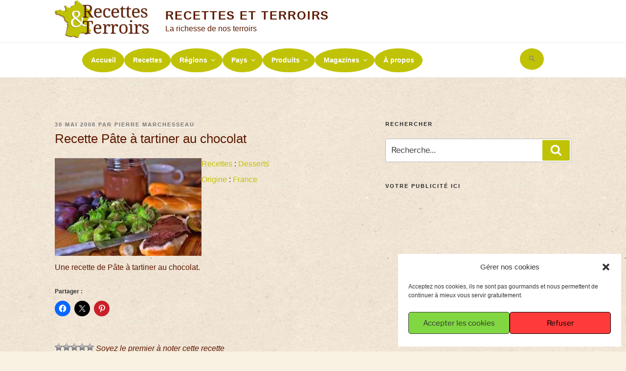

--- FILE ---
content_type: text/html; charset=UTF-8
request_url: https://www.recettes-et-terroirs.com/pate-a-tartiner-au-chocolat-27071/
body_size: 43641
content:
<!DOCTYPE html><html lang="fr-FR" class="no-js no-svg"><head><meta charset="UTF-8"><meta name="viewport" content="width=device-width, initial-scale=1"><link rel="profile" href="http://gmpg.org/xfn/11"> <script>(function(html){html.className = html.className.replace(/\bno-js\b/,'js')})(document.documentElement);
//# sourceURL=twentyseventeen_javascript_detection</script> <meta name='robots' content='index, follow, max-image-preview:large, max-snippet:-1, max-video-preview:-1' /><link media="all" href="https://www.recettes-et-terroirs.com/wp-content/cache/autoptimize/css/autoptimize_f73f38cfb910256a721773bbaccddf9c.css" rel="stylesheet"><link media="screen" href="https://www.recettes-et-terroirs.com/wp-content/cache/autoptimize/css/autoptimize_0a27ecccbf266810b41790f7a4efddf8.css" rel="stylesheet"><title>Pâte à tartiner au chocolat - Recettes et Terroirs</title><meta name="description" content="Pâte à tartiner au chocolat Ingrédients et recette expliquée par un des meilleurs Chef Etoilé pour réaliser les délicieux plats des Régions de France - Une recette de Pâte à tartiner au chocolat." /><link rel="canonical" href="https://www.recettes-et-terroirs.com/pate-a-tartiner-au-chocolat-27071/" /><meta property="og:locale" content="fr_FR" /><meta property="og:type" content="article" /><meta property="og:title" content="Pâte à tartiner au chocolat - Recettes et Terroirs" /><meta property="og:description" content="Pâte à tartiner au chocolat Ingrédients et recette expliquée par un des meilleurs Chef Etoilé pour réaliser les délicieux plats des Régions de France - Une recette de Pâte à tartiner au chocolat." /><meta property="og:url" content="https://www.recettes-et-terroirs.com/pate-a-tartiner-au-chocolat-27071/" /><meta property="og:site_name" content="Recettes et Terroirs" /><meta property="article:publisher" content="https://www.facebook.com/recettesetterroirs/" /><meta property="article:author" content="https://www.facebook.com/pierre.marchesseau.5" /><meta property="article:published_time" content="2008-05-29T22:00:00+00:00" /><meta property="article:modified_time" content="2022-01-31T13:06:22+00:00" /><meta property="og:image" content="https://www.recettes-et-terroirs.com/wp-content/uploads/2008/05/pate-tartiner-chocolat-noisette.jpg" /><meta property="og:image:width" content="1280" /><meta property="og:image:height" content="853" /><meta property="og:image:type" content="image/jpeg" /><meta name="author" content="Pierre Marchesseau" /><meta name="twitter:card" content="summary_large_image" /><meta name="twitter:creator" content="@pierrepmpm" /><meta name="twitter:site" content="@pierrepmpm" /><link rel="amphtml" href="https://www.recettes-et-terroirs.com/pate-a-tartiner-au-chocolat-27071/amp/" /><meta name="generator" content="AMP for WP 1.1.11"/><link rel='dns-prefetch' href='//www.recettes-et-terroirs.com' /><link rel='dns-prefetch' href='//stats.wp.com' /><link rel='dns-prefetch' href='//v0.wordpress.com' /><link rel="alternate" type="application/rss+xml" title="Recettes et Terroirs &raquo; Flux" href="https://www.recettes-et-terroirs.com/feed/" /><link rel="alternate" type="application/rss+xml" title="Recettes et Terroirs &raquo; Flux des commentaires" href="https://www.recettes-et-terroirs.com/comments/feed/" /><link rel="alternate" type="application/rss+xml" title="Recettes et Terroirs &raquo; Pâte à tartiner au chocolat Flux des commentaires" href="https://www.recettes-et-terroirs.com/pate-a-tartiner-au-chocolat-27071/feed/" /><link rel="alternate" title="oEmbed (JSON)" type="application/json+oembed" href="https://www.recettes-et-terroirs.com/wp-json/oembed/1.0/embed?url=https%3A%2F%2Fwww.recettes-et-terroirs.com%2Fpate-a-tartiner-au-chocolat-27071%2F" /><link rel="alternate" title="oEmbed (XML)" type="text/xml+oembed" href="https://www.recettes-et-terroirs.com/wp-json/oembed/1.0/embed?url=https%3A%2F%2Fwww.recettes-et-terroirs.com%2Fpate-a-tartiner-au-chocolat-27071%2F&#038;format=xml" /> <script src="https://www.recettes-et-terroirs.com/wp-includes/js/jquery/jquery.min.js" id="jquery-core-js"></script> <script id="twentyseventeen-global-js-extra">var twentyseventeenScreenReaderText = {"quote":"\u003Csvg class=\"icon icon-quote-right\" aria-hidden=\"true\" role=\"img\"\u003E \u003Cuse href=\"#icon-quote-right\" xlink:href=\"#icon-quote-right\"\u003E\u003C/use\u003E \u003C/svg\u003E","expand":"Ouvrir le sous-menu","collapse":"Fermer le sous-menu","icon":"\u003Csvg class=\"icon icon-angle-down\" aria-hidden=\"true\" role=\"img\"\u003E \u003Cuse href=\"#icon-angle-down\" xlink:href=\"#icon-angle-down\"\u003E\u003C/use\u003E \u003Cspan class=\"svg-fallback icon-angle-down\"\u003E\u003C/span\u003E\u003C/svg\u003E"};
//# sourceURL=twentyseventeen-global-js-extra</script> <link rel="https://api.w.org/" href="https://www.recettes-et-terroirs.com/wp-json/" /><link rel="alternate" title="JSON" type="application/json" href="https://www.recettes-et-terroirs.com/wp-json/wp/v2/posts/25787" /><link rel="EditURI" type="application/rsd+xml" title="RSD" href="https://www.recettes-et-terroirs.com/xmlrpc.php?rsd" /><link rel='shortlink' href='https://www.recettes-et-terroirs.com/?p=25787' />  <script type="text/javascript">(function(url){
	if(/(?:Chrome\/26\.0\.1410\.63 Safari\/537\.31|WordfenceTestMonBot)/.test(navigator.userAgent)){ return; }
	var addEvent = function(evt, handler) {
		if (window.addEventListener) {
			document.addEventListener(evt, handler, false);
		} else if (window.attachEvent) {
			document.attachEvent('on' + evt, handler);
		}
	};
	var removeEvent = function(evt, handler) {
		if (window.removeEventListener) {
			document.removeEventListener(evt, handler, false);
		} else if (window.detachEvent) {
			document.detachEvent('on' + evt, handler);
		}
	};
	var evts = 'contextmenu dblclick drag dragend dragenter dragleave dragover dragstart drop keydown keypress keyup mousedown mousemove mouseout mouseover mouseup mousewheel scroll'.split(' ');
	var logHuman = function() {
		if (window.wfLogHumanRan) { return; }
		window.wfLogHumanRan = true;
		var wfscr = document.createElement('script');
		wfscr.type = 'text/javascript';
		wfscr.async = true;
		wfscr.src = url + '&r=' + Math.random();
		(document.getElementsByTagName('head')[0]||document.getElementsByTagName('body')[0]).appendChild(wfscr);
		for (var i = 0; i < evts.length; i++) {
			removeEvent(evts[i], logHuman);
		}
	};
	for (var i = 0; i < evts.length; i++) {
		addEvent(evts[i], logHuman);
	}
})('//www.recettes-et-terroirs.com/?wordfence_lh=1&hid=DD25798A394E4804319554D2FCE88F03');</script> <link rel="preload" href="https://www.recettes-et-terroirs.com/wp-content/plugins/elementor/assets/lib/font-awesome/webfonts/fa-solid-900.woff2" as="font" type="font/woff2" crossorigin="anonymous"><link rel="preload" href="https://www.recettes-et-terroirs.com/wp-content/plugins/elementor/assets/lib/eicons/fonts/eicons.woff2?5.9.1" as="font" type="font/woff2" crossorigin="anonymous"><link rel="pingback" href="https://www.recettes-et-terroirs.com/xmlrpc.php"><meta name="generator" content="Elementor 3.34.1; features: e_font_icon_svg; settings: css_print_method-external, google_font-enabled, font_display-auto"> <script type="application/ld+json" class="saswp-schema-markup-output">[{"@context":"https:\/\/schema.org\/","@graph":[{"@context":"https:\/\/schema.org\/","@type":"SiteNavigationElement","@id":"https:\/\/www.recettes-et-terroirs.com\/#accueil","name":"Accueil","url":"https:\/\/www.recettes-et-terroirs.com\/"},{"@context":"https:\/\/schema.org\/","@type":"SiteNavigationElement","@id":"https:\/\/www.recettes-et-terroirs.com\/#recettes","name":"Recettes","url":"https:\/\/www.recettes-et-terroirs.com\/gastronomie\/recettes\/"},{"@context":"https:\/\/schema.org\/","@type":"SiteNavigationElement","@id":"https:\/\/www.recettes-et-terroirs.com\/#regions","name":"R\u00e9gions","url":"https:\/\/www.recettes-et-terroirs.com\/gastronomie-regions-france\/"},{"@context":"https:\/\/schema.org\/","@type":"SiteNavigationElement","@id":"https:\/\/www.recettes-et-terroirs.com\/#alsace","name":"Alsace","url":"https:\/\/www.recettes-et-terroirs.com\/gastronomie\/origine\/france\/alsace\/"},{"@context":"https:\/\/schema.org\/","@type":"SiteNavigationElement","@id":"https:\/\/www.recettes-et-terroirs.com\/#aquitaine","name":"Aquitaine","url":"https:\/\/www.recettes-et-terroirs.com\/gastronomie\/origine\/france\/aquitaine\/"},{"@context":"https:\/\/schema.org\/","@type":"SiteNavigationElement","@id":"https:\/\/www.recettes-et-terroirs.com\/#auvergne","name":"Auvergne","url":"https:\/\/www.recettes-et-terroirs.com\/gastronomie\/origine\/france\/auvergne\/"},{"@context":"https:\/\/schema.org\/","@type":"SiteNavigationElement","@id":"https:\/\/www.recettes-et-terroirs.com\/#basse-normandie","name":"Basse Normandie","url":"https:\/\/www.recettes-et-terroirs.com\/gastronomie\/origine\/france\/basse-normandie\/"},{"@context":"https:\/\/schema.org\/","@type":"SiteNavigationElement","@id":"https:\/\/www.recettes-et-terroirs.com\/#bourgogne","name":"Bourgogne","url":"https:\/\/www.recettes-et-terroirs.com\/gastronomie\/origine\/france\/bourgogne\/"},{"@context":"https:\/\/schema.org\/","@type":"SiteNavigationElement","@id":"https:\/\/www.recettes-et-terroirs.com\/#bretagne","name":"Bretagne","url":"https:\/\/www.recettes-et-terroirs.com\/gastronomie\/origine\/france\/bretagne\/"},{"@context":"https:\/\/schema.org\/","@type":"SiteNavigationElement","@id":"https:\/\/www.recettes-et-terroirs.com\/#centre","name":"Centre","url":"https:\/\/www.recettes-et-terroirs.com\/gastronomie\/origine\/france\/centre\/"},{"@context":"https:\/\/schema.org\/","@type":"SiteNavigationElement","@id":"https:\/\/www.recettes-et-terroirs.com\/#champagne-ardenne","name":"Champagne Ardenne","url":"https:\/\/www.recettes-et-terroirs.com\/gastronomie\/origine\/france\/champagne-ardenne\/"},{"@context":"https:\/\/schema.org\/","@type":"SiteNavigationElement","@id":"https:\/\/www.recettes-et-terroirs.com\/#corse","name":"Corse","url":"https:\/\/www.recettes-et-terroirs.com\/gastronomie\/origine\/france\/corse\/"},{"@context":"https:\/\/schema.org\/","@type":"SiteNavigationElement","@id":"https:\/\/www.recettes-et-terroirs.com\/#departements-doutre-mer","name":"D\u00e9partements d'outre-mer","url":"https:\/\/www.recettes-et-terroirs.com\/gastronomie\/origine\/france\/departements-doutre-mer\/"},{"@context":"https:\/\/schema.org\/","@type":"SiteNavigationElement","@id":"https:\/\/www.recettes-et-terroirs.com\/#franche-comte","name":"Franche Comt\u00e9","url":"https:\/\/www.recettes-et-terroirs.com\/gastronomie\/origine\/france\/franche-comte\/"},{"@context":"https:\/\/schema.org\/","@type":"SiteNavigationElement","@id":"https:\/\/www.recettes-et-terroirs.com\/#haute-normandie","name":"Haute Normandie","url":"https:\/\/www.recettes-et-terroirs.com\/gastronomie\/origine\/france\/haute-normandie\/"},{"@context":"https:\/\/schema.org\/","@type":"SiteNavigationElement","@id":"https:\/\/www.recettes-et-terroirs.com\/#ile-de-france","name":"Ile de France","url":"https:\/\/www.recettes-et-terroirs.com\/gastronomie\/origine\/france\/iledefrance\/"},{"@context":"https:\/\/schema.org\/","@type":"SiteNavigationElement","@id":"https:\/\/www.recettes-et-terroirs.com\/#languedoc-roussillon","name":"Languedoc Roussillon","url":"https:\/\/www.recettes-et-terroirs.com\/gastronomie\/origine\/france\/languedoc-roussillon\/"},{"@context":"https:\/\/schema.org\/","@type":"SiteNavigationElement","@id":"https:\/\/www.recettes-et-terroirs.com\/#limousin","name":"Limousin","url":"https:\/\/www.recettes-et-terroirs.com\/gastronomie\/origine\/france\/limousin\/"},{"@context":"https:\/\/schema.org\/","@type":"SiteNavigationElement","@id":"https:\/\/www.recettes-et-terroirs.com\/#lorraine","name":"Lorraine","url":"https:\/\/www.recettes-et-terroirs.com\/gastronomie\/origine\/france\/lorraine\/"},{"@context":"https:\/\/schema.org\/","@type":"SiteNavigationElement","@id":"https:\/\/www.recettes-et-terroirs.com\/#midi-pyrenees","name":"Midi Pyr\u00e9n\u00e9es","url":"https:\/\/www.recettes-et-terroirs.com\/gastronomie\/origine\/france\/midi-pyrenees\/"},{"@context":"https:\/\/schema.org\/","@type":"SiteNavigationElement","@id":"https:\/\/www.recettes-et-terroirs.com\/#nord-pas-de-calais","name":"Nord Pas de Calais","url":"https:\/\/www.recettes-et-terroirs.com\/gastronomie\/origine\/france\/nord-pasdecalais\/"},{"@context":"https:\/\/schema.org\/","@type":"SiteNavigationElement","@id":"https:\/\/www.recettes-et-terroirs.com\/#pays-de-la-loire","name":"Pays de la Loire","url":"https:\/\/www.recettes-et-terroirs.com\/gastronomie\/origine\/france\/paysdelaloire\/"},{"@context":"https:\/\/schema.org\/","@type":"SiteNavigationElement","@id":"https:\/\/www.recettes-et-terroirs.com\/#picardie","name":"Picardie","url":"https:\/\/www.recettes-et-terroirs.com\/gastronomie\/origine\/france\/picardie\/"},{"@context":"https:\/\/schema.org\/","@type":"SiteNavigationElement","@id":"https:\/\/www.recettes-et-terroirs.com\/#poitou-charentes","name":"Poitou Charentes","url":"https:\/\/www.recettes-et-terroirs.com\/gastronomie\/origine\/france\/poitou-charentes\/"},{"@context":"https:\/\/schema.org\/","@type":"SiteNavigationElement","@id":"https:\/\/www.recettes-et-terroirs.com\/#provence-alpes-cote-dazur","name":"Provence Alpes C\u00f4te d'Azur","url":"https:\/\/www.recettes-et-terroirs.com\/gastronomie\/origine\/france\/cote-dazur\/"},{"@context":"https:\/\/schema.org\/","@type":"SiteNavigationElement","@id":"https:\/\/www.recettes-et-terroirs.com\/#rhone-alpes","name":"Rh\u00f4ne Alpes","url":"https:\/\/www.recettes-et-terroirs.com\/gastronomie\/origine\/france\/rhone-alpes\/"},{"@context":"https:\/\/schema.org\/","@type":"SiteNavigationElement","@id":"https:\/\/www.recettes-et-terroirs.com\/#territoires-doutre-mer","name":"Territoires d'outre-mer","url":"https:\/\/www.recettes-et-terroirs.com\/gastronomie\/origine\/france\/territoires-doutre-mer\/"},{"@context":"https:\/\/schema.org\/","@type":"SiteNavigationElement","@id":"https:\/\/www.recettes-et-terroirs.com\/#departements","name":"D\u00e9partements","url":"https:\/\/www.recettes-et-terroirs.com\/gastronomie-departements-france\/"},{"@context":"https:\/\/schema.org\/","@type":"SiteNavigationElement","@id":"https:\/\/www.recettes-et-terroirs.com\/#pays","name":"Pays","url":"https:\/\/www.recettes-et-terroirs.com\/gastronomie-pays-monde\/"},{"@context":"https:\/\/schema.org\/","@type":"SiteNavigationElement","@id":"https:\/\/www.recettes-et-terroirs.com\/#france","name":"France","url":"https:\/\/www.recettes-et-terroirs.com\/gastronomie\/origine\/france\/"},{"@context":"https:\/\/schema.org\/","@type":"SiteNavigationElement","@id":"https:\/\/www.recettes-et-terroirs.com\/#produits","name":"Produits","url":"https:\/\/www.recettes-et-terroirs.com\/produits-du-terroir\/"},{"@context":"https:\/\/schema.org\/","@type":"SiteNavigationElement","@id":"https:\/\/www.recettes-et-terroirs.com\/#charcuterie","name":"Charcuterie","url":"https:\/\/www.recettes-et-terroirs.com\/gastronomie\/produits\/produits-charcuterie\/"},{"@context":"https:\/\/schema.org\/","@type":"SiteNavigationElement","@id":"https:\/\/www.recettes-et-terroirs.com\/#volailles-gibiers-et-oeufs","name":"Volailles, gibiers et oeufs","url":"https:\/\/www.recettes-et-terroirs.com\/gastronomie\/produits\/produits-volailles-gibiers-oeufs\/"},{"@context":"https:\/\/schema.org\/","@type":"SiteNavigationElement","@id":"https:\/\/www.recettes-et-terroirs.com\/#viandes","name":"Viandes","url":"https:\/\/www.recettes-et-terroirs.com\/gastronomie\/produits\/produits-viandes\/"},{"@context":"https:\/\/schema.org\/","@type":"SiteNavigationElement","@id":"https:\/\/www.recettes-et-terroirs.com\/#poissons-et-crustaces","name":"Poissons et crustac\u00e9s","url":"https:\/\/www.recettes-et-terroirs.com\/gastronomie\/produits\/produits-poissons-crustaces\/"},{"@context":"https:\/\/schema.org\/","@type":"SiteNavigationElement","@id":"https:\/\/www.recettes-et-terroirs.com\/#legumes-primeurs","name":"L\u00e9gumes &amp; primeurs","url":"https:\/\/www.recettes-et-terroirs.com\/gastronomie\/produits\/produits-legumes-primeurs\/"},{"@context":"https:\/\/schema.org\/","@type":"SiteNavigationElement","@id":"https:\/\/www.recettes-et-terroirs.com\/#champignons","name":"Champignons","url":"https:\/\/www.recettes-et-terroirs.com\/gastronomie\/produits\/produits-champignons\/"},{"@context":"https:\/\/schema.org\/","@type":"SiteNavigationElement","@id":"https:\/\/www.recettes-et-terroirs.com\/#cereales-et-legumineuses","name":"C\u00e9r\u00e9ales et l\u00e9gumineuses","url":"https:\/\/www.recettes-et-terroirs.com\/gastronomie\/produits\/produits-cereales-legumineuses\/"},{"@context":"https:\/\/schema.org\/","@type":"SiteNavigationElement","@id":"https:\/\/www.recettes-et-terroirs.com\/#fruits","name":"Fruits","url":"https:\/\/www.recettes-et-terroirs.com\/gastronomie\/produits\/produits-fruits\/"},{"@context":"https:\/\/schema.org\/","@type":"SiteNavigationElement","@id":"https:\/\/www.recettes-et-terroirs.com\/#epices-et-condiments","name":"Epices et condiments","url":"https:\/\/www.recettes-et-terroirs.com\/gastronomie\/produits\/produits-epices-condiments\/"},{"@context":"https:\/\/schema.org\/","@type":"SiteNavigationElement","@id":"https:\/\/www.recettes-et-terroirs.com\/#fromages-et-produits-laitiers","name":"Fromages et produits laitiers","url":"https:\/\/www.recettes-et-terroirs.com\/gastronomie\/produits\/produits-fromage-produits-laitiers\/"},{"@context":"https:\/\/schema.org\/","@type":"SiteNavigationElement","@id":"https:\/\/www.recettes-et-terroirs.com\/#alcools-et-spiritueux","name":"Alcools et spiritueux","url":"https:\/\/www.recettes-et-terroirs.com\/gastronomie\/produits\/produits-alcools-spiritueux\/"},{"@context":"https:\/\/schema.org\/","@type":"SiteNavigationElement","@id":"https:\/\/www.recettes-et-terroirs.com\/#vins","name":"Vins","url":"https:\/\/www.recettes-et-terroirs.com\/gastronomie\/produits\/produits-vins\/"},{"@context":"https:\/\/schema.org\/","@type":"SiteNavigationElement","@id":"https:\/\/www.recettes-et-terroirs.com\/#magazines","name":"Magazines","url":"https:\/\/www.recettes-et-terroirs.com\/gastronomie\/magazines\/"},{"@context":"https:\/\/schema.org\/","@type":"SiteNavigationElement","@id":"https:\/\/www.recettes-et-terroirs.com\/#actus","name":"Actus","url":"https:\/\/www.recettes-et-terroirs.com\/gastronomie\/magazines\/actus\/"},{"@context":"https:\/\/schema.org\/","@type":"SiteNavigationElement","@id":"https:\/\/www.recettes-et-terroirs.com\/#amis-de-zechef","name":"Amis de Zechef","url":"https:\/\/www.recettes-et-terroirs.com\/gastronomie\/magazines\/amis-zechef\/"},{"@context":"https:\/\/schema.org\/","@type":"SiteNavigationElement","@id":"https:\/\/www.recettes-et-terroirs.com\/#magazine-arts-de-la-table","name":"Magazine Arts de la table","url":"https:\/\/www.recettes-et-terroirs.com\/gastronomie\/magazines\/magazine-arts-de-la-table\/"},{"@context":"https:\/\/schema.org\/","@type":"SiteNavigationElement","@id":"https:\/\/www.recettes-et-terroirs.com\/#magazine-vins","name":"Magazine Vins","url":"https:\/\/www.recettes-et-terroirs.com\/gastronomie\/magazines\/magazine-vins\/"},{"@context":"https:\/\/schema.org\/","@type":"SiteNavigationElement","@id":"https:\/\/www.recettes-et-terroirs.com\/#magazine-sante","name":"Magazine Sant\u00e9","url":"https:\/\/www.recettes-et-terroirs.com\/gastronomie\/magazines\/magazine-sante\/"},{"@context":"https:\/\/schema.org\/","@type":"SiteNavigationElement","@id":"https:\/\/www.recettes-et-terroirs.com\/#magazine-enfants","name":"Magazine Enfants","url":"https:\/\/www.recettes-et-terroirs.com\/gastronomie\/magazines\/magazine-enfants\/"},{"@context":"https:\/\/schema.org\/","@type":"SiteNavigationElement","@id":"https:\/\/www.recettes-et-terroirs.com\/#videos","name":"Vid\u00e9os","url":"https:\/\/www.recettes-et-terroirs.com\/gastronomie\/videos\/"},{"@context":"https:\/\/schema.org\/","@type":"SiteNavigationElement","@id":"https:\/\/www.recettes-et-terroirs.com\/#a-propos","name":"\u00c0 propos","url":"https:\/\/www.recettes-et-terroirs.com\/apropos-pierre-marchesseau\/"}]},

{"@context":"https:\/\/schema.org\/","@type":"BreadcrumbList","@id":"https:\/\/www.recettes-et-terroirs.com\/pate-a-tartiner-au-chocolat-27071\/#breadcrumb","itemListElement":[{"@type":"ListItem","position":1,"item":{"@id":"https:\/\/www.recettes-et-terroirs.com","name":"Recettes et Terroirs"}},{"@type":"ListItem","position":2,"item":{"@id":"https:\/\/www.recettes-et-terroirs.com\/gastronomie\/recettes\/desserts\/","name":"Desserts"}},{"@type":"ListItem","position":3,"item":{"@id":"https:\/\/www.recettes-et-terroirs.com\/gastronomie\/origine\/france\/","name":"France"}},{"@type":"ListItem","position":4,"item":{"@id":"https:\/\/www.recettes-et-terroirs.com\/gastronomie\/origine\/","name":"Origine"}},{"@type":"ListItem","position":5,"item":{"@id":"https:\/\/www.recettes-et-terroirs.com\/gastronomie\/recettes\/","name":"Recettes"}},{"@type":"ListItem","position":6,"item":{"@id":"https:\/\/www.recettes-et-terroirs.com\/pate-a-tartiner-au-chocolat-27071\/","name":"P\u00e2te \u00e0 tartiner au chocolat"}}]},

{"@context":"https:\/\/schema.org\/","@type":"Article","@id":"https:\/\/www.recettes-et-terroirs.com\/pate-a-tartiner-au-chocolat-27071\/#Article","url":"https:\/\/www.recettes-et-terroirs.com\/pate-a-tartiner-au-chocolat-27071\/","inLanguage":"fr-FR","mainEntityOfPage":"https:\/\/www.recettes-et-terroirs.com\/pate-a-tartiner-au-chocolat-27071\/","headline":"P\u00e2te \u00e0 tartiner au chocolat","description":"Une recette de P\u00e2te \u00e0 tartiner au chocolat.","articleBody":"Une recette de P\u00e2te \u00e0 tartiner au chocolat.","keywords":"","datePublished":"2008-05-30T00:00:00+02:00","dateModified":"2022-01-31T14:06:22+01:00","author":{"@type":"Person","name":"Pierre Marchesseau","description":"Chef de cuisine \u00e9toil\u00e9 \u00e0 la retraite (enfin presque), prof. de cuisine par amour de sa passion, il aime cr\u00e9er des choses, partager et former des jeunes. Fan d\u2019internet depuis ses d\u00e9buts (d'internet). il a cr\u00e9er plus de  11 blogs et 4 sites dont un site vid\u00e9o. Il a aussi \u00e9crit de nombreux livres de cuisine, plus de 125. Et il ne compte pas s\u2019arr\u00eater l\u00e0.","url":"https:\/\/www.recettes-et-terroirs.com\/","sameAs":["https:\/\/www.facebook.com\/pierre.marchesseau.5","Cap"]},"editor":{"@type":"Person","name":"Pierre Marchesseau","description":"Chef de cuisine \u00e9toil\u00e9 \u00e0 la retraite (enfin presque), prof. de cuisine par amour de sa passion, il aime cr\u00e9er des choses, partager et former des jeunes. Fan d\u2019internet depuis ses d\u00e9buts (d'internet). il a cr\u00e9er plus de  11 blogs et 4 sites dont un site vid\u00e9o. Il a aussi \u00e9crit de nombreux livres de cuisine, plus de 125. Et il ne compte pas s\u2019arr\u00eater l\u00e0.","url":"https:\/\/www.recettes-et-terroirs.com\/","sameAs":["https:\/\/www.facebook.com\/pierre.marchesseau.5","Cap"]},"publisher":{"@type":"Organization","name":"recettes-et-terroirs","url":"https:\/\/www.recettes-et-terroirs.com\/","logo":{"@type":"ImageObject","url":"https:\/\/www.recettes-et-terroirs.com\/wp-content\/uploads\/2020\/09\/logo-recettes-et-terroirs-amp.jpg","width":145,"height":60}},"comment":null,"image":[{"@type":"ImageObject","@id":"https:\/\/www.recettes-et-terroirs.com\/pate-a-tartiner-au-chocolat-27071\/#primaryimage","url":"https:\/\/www.recettes-et-terroirs.com\/wp-content\/uploads\/2008\/05\/pate-tartiner-chocolat-noisette.jpg","width":"1280","height":"853","caption":"P\u00e2te \u00e0 tartiner chocolat-noisette"}]}]</script> <link rel="icon" href="https://www.recettes-et-terroirs.com/wp-content/uploads/2018/12/cropped-logo2-recettes-et-terroirs-32x32.png" sizes="32x32" /><link rel="icon" href="https://www.recettes-et-terroirs.com/wp-content/uploads/2018/12/cropped-logo2-recettes-et-terroirs-192x192.png" sizes="192x192" /><link rel="apple-touch-icon" href="https://www.recettes-et-terroirs.com/wp-content/uploads/2018/12/cropped-logo2-recettes-et-terroirs-180x180.png" /><meta name="msapplication-TileImage" content="https://www.recettes-et-terroirs.com/wp-content/uploads/2018/12/cropped-logo2-recettes-et-terroirs-270x270.png" /></head><body data-cmplz=1 class="wp-singular post-template-default single single-post postid-25787 single-format-standard wp-custom-logo wp-embed-responsive wp-theme-twentyseventeen wp-child-theme-zechef2018 twentyseventeen group-blog has-sidebar colors-light elementor-default elementor-kit-73618"><div id="page" class="site"> <a class="skip-link screen-reader-text" href="#content">Aller au contenu principal</a><header id="masthead" class="site-header" role="banner"><div class="custom-header"><div class="custom-header-media"></div><div class="site-branding"><div class="wrap"> <a href="https://www.recettes-et-terroirs.com/" class="custom-logo-link" rel="home"><img width="194" height="80" src="https://www.recettes-et-terroirs.com/wp-content/uploads/2018/12/logo2-recettes-et-terroirs.png" class="custom-logo" alt="logo2-recettes-et-terroirs" decoding="async" sizes="100vw" /></a><div class="site-branding-text"><p class="site-title"><a href="https://www.recettes-et-terroirs.com/" rel="home">Recettes et Terroirs</a></p><p class="site-description">La richesse de nos terroirs</p></div></div></div></div><div class="navigation-top"><div class="wrap"><nav id="site-navigation" class="main-navigation" aria-label="Menu supérieur"> <button class="menu-toggle" aria-controls="top-menu" aria-expanded="false"> <svg class="icon icon-bars" aria-hidden="true" role="img"> <use href="#icon-bars" xlink:href="#icon-bars"></use> </svg><svg class="icon icon-close" aria-hidden="true" role="img"> <use href="#icon-close" xlink:href="#icon-close"></use> </svg>Menu </button><div class="menu-menu-superieur-container"><ul id="top-menu" class="menu"><li id="menu-item-22" class="menu-item menu-item-type-custom menu-item-object-custom menu-item-home menu-item-22"><a href="https://www.recettes-et-terroirs.com/">Accueil</a></li><li id="menu-item-49" class="menu-item menu-item-type-taxonomy menu-item-object-category current-post-ancestor current-menu-parent current-post-parent menu-item-49"><a href="https://www.recettes-et-terroirs.com/gastronomie/recettes/">Recettes</a></li><li id="menu-item-114" class="menu-item menu-item-type-post_type menu-item-object-page menu-item-has-children menu-item-114"><a href="https://www.recettes-et-terroirs.com/gastronomie-regions-france/">Régions<svg class="icon icon-angle-down" aria-hidden="true" role="img"> <use href="#icon-angle-down" xlink:href="#icon-angle-down"></use> </svg></a><ul class="sub-menu"><li id="menu-item-719" class="menu-item menu-item-type-custom menu-item-object-custom menu-item-has-children menu-item-719"><a href="#">A-B<svg class="icon icon-angle-down" aria-hidden="true" role="img"> <use href="#icon-angle-down" xlink:href="#icon-angle-down"></use> </svg></a><ul class="sub-menu"><li id="menu-item-42" class="menu-item menu-item-type-taxonomy menu-item-object-category menu-item-42"><a href="https://www.recettes-et-terroirs.com/gastronomie/origine/france/alsace/">Alsace</a></li><li id="menu-item-45" class="menu-item menu-item-type-taxonomy menu-item-object-category menu-item-45"><a href="https://www.recettes-et-terroirs.com/gastronomie/origine/france/aquitaine/">Aquitaine</a></li><li id="menu-item-46" class="menu-item menu-item-type-taxonomy menu-item-object-category menu-item-46"><a href="https://www.recettes-et-terroirs.com/gastronomie/origine/france/auvergne/">Auvergne</a></li><li id="menu-item-115" class="menu-item menu-item-type-taxonomy menu-item-object-category menu-item-115"><a href="https://www.recettes-et-terroirs.com/gastronomie/origine/france/basse-normandie/">Basse Normandie</a></li><li id="menu-item-116" class="menu-item menu-item-type-taxonomy menu-item-object-category menu-item-116"><a href="https://www.recettes-et-terroirs.com/gastronomie/origine/france/bourgogne/">Bourgogne</a></li><li id="menu-item-117" class="menu-item menu-item-type-taxonomy menu-item-object-category menu-item-117"><a href="https://www.recettes-et-terroirs.com/gastronomie/origine/france/bretagne/">Bretagne</a></li></ul></li><li id="menu-item-720" class="menu-item menu-item-type-custom menu-item-object-custom menu-item-has-children menu-item-720"><a href="#">C-H<svg class="icon icon-angle-down" aria-hidden="true" role="img"> <use href="#icon-angle-down" xlink:href="#icon-angle-down"></use> </svg></a><ul class="sub-menu"><li id="menu-item-118" class="menu-item menu-item-type-taxonomy menu-item-object-category menu-item-118"><a href="https://www.recettes-et-terroirs.com/gastronomie/origine/france/centre/">Centre</a></li><li id="menu-item-119" class="menu-item menu-item-type-taxonomy menu-item-object-category menu-item-119"><a href="https://www.recettes-et-terroirs.com/gastronomie/origine/france/champagne-ardenne/">Champagne Ardenne</a></li><li id="menu-item-120" class="menu-item menu-item-type-taxonomy menu-item-object-category menu-item-120"><a href="https://www.recettes-et-terroirs.com/gastronomie/origine/france/corse/">Corse</a></li><li id="menu-item-121" class="menu-item menu-item-type-taxonomy menu-item-object-category menu-item-121"><a href="https://www.recettes-et-terroirs.com/gastronomie/origine/france/departements-doutre-mer/">Départements d&#8217;outre-mer</a></li><li id="menu-item-122" class="menu-item menu-item-type-taxonomy menu-item-object-category menu-item-122"><a href="https://www.recettes-et-terroirs.com/gastronomie/origine/france/franche-comte/">Franche Comté</a></li><li id="menu-item-123" class="menu-item menu-item-type-taxonomy menu-item-object-category menu-item-123"><a href="https://www.recettes-et-terroirs.com/gastronomie/origine/france/haute-normandie/">Haute Normandie</a></li></ul></li><li id="menu-item-721" class="menu-item menu-item-type-custom menu-item-object-custom menu-item-has-children menu-item-721"><a href="#">I-N<svg class="icon icon-angle-down" aria-hidden="true" role="img"> <use href="#icon-angle-down" xlink:href="#icon-angle-down"></use> </svg></a><ul class="sub-menu"><li id="menu-item-124" class="menu-item menu-item-type-taxonomy menu-item-object-category menu-item-124"><a href="https://www.recettes-et-terroirs.com/gastronomie/origine/france/iledefrance/">Ile de France</a></li><li id="menu-item-125" class="menu-item menu-item-type-taxonomy menu-item-object-category menu-item-125"><a href="https://www.recettes-et-terroirs.com/gastronomie/origine/france/languedoc-roussillon/">Languedoc Roussillon</a></li><li id="menu-item-126" class="menu-item menu-item-type-taxonomy menu-item-object-category menu-item-126"><a href="https://www.recettes-et-terroirs.com/gastronomie/origine/france/limousin/">Limousin</a></li><li id="menu-item-127" class="menu-item menu-item-type-taxonomy menu-item-object-category menu-item-127"><a href="https://www.recettes-et-terroirs.com/gastronomie/origine/france/lorraine/">Lorraine</a></li><li id="menu-item-128" class="menu-item menu-item-type-taxonomy menu-item-object-category menu-item-128"><a href="https://www.recettes-et-terroirs.com/gastronomie/origine/france/midi-pyrenees/">Midi Pyrénées</a></li><li id="menu-item-129" class="menu-item menu-item-type-taxonomy menu-item-object-category menu-item-129"><a href="https://www.recettes-et-terroirs.com/gastronomie/origine/france/nord-pasdecalais/">Nord Pas de Calais</a></li></ul></li><li id="menu-item-722" class="menu-item menu-item-type-custom menu-item-object-custom menu-item-has-children menu-item-722"><a href="#">P-<svg class="icon icon-angle-down" aria-hidden="true" role="img"> <use href="#icon-angle-down" xlink:href="#icon-angle-down"></use> </svg></a><ul class="sub-menu"><li id="menu-item-130" class="menu-item menu-item-type-taxonomy menu-item-object-category menu-item-130"><a href="https://www.recettes-et-terroirs.com/gastronomie/origine/france/paysdelaloire/">Pays de la Loire</a></li><li id="menu-item-131" class="menu-item menu-item-type-taxonomy menu-item-object-category menu-item-131"><a href="https://www.recettes-et-terroirs.com/gastronomie/origine/france/picardie/">Picardie</a></li><li id="menu-item-132" class="menu-item menu-item-type-taxonomy menu-item-object-category menu-item-132"><a href="https://www.recettes-et-terroirs.com/gastronomie/origine/france/poitou-charentes/">Poitou Charentes</a></li><li id="menu-item-133" class="menu-item menu-item-type-taxonomy menu-item-object-category menu-item-133"><a href="https://www.recettes-et-terroirs.com/gastronomie/origine/france/cote-dazur/">Provence Alpes Côte d&#8217;Azur</a></li><li id="menu-item-134" class="menu-item menu-item-type-taxonomy menu-item-object-category menu-item-134"><a href="https://www.recettes-et-terroirs.com/gastronomie/origine/france/rhone-alpes/">Rhône Alpes</a></li><li id="menu-item-723" class="menu-item menu-item-type-taxonomy menu-item-object-category menu-item-723"><a href="https://www.recettes-et-terroirs.com/gastronomie/origine/france/territoires-doutre-mer/">Territoires d&#8217;outre-mer</a></li></ul></li><li id="menu-item-177" class="menu-item menu-item-type-post_type menu-item-object-page menu-item-177"><a href="https://www.recettes-et-terroirs.com/gastronomie-departements-france/">Départements</a></li></ul></li><li id="menu-item-176" class="menu-item menu-item-type-post_type menu-item-object-page menu-item-has-children menu-item-176"><a href="https://www.recettes-et-terroirs.com/gastronomie-pays-monde/">Pays<svg class="icon icon-angle-down" aria-hidden="true" role="img"> <use href="#icon-angle-down" xlink:href="#icon-angle-down"></use> </svg></a><ul class="sub-menu"><li id="menu-item-41" class="menu-item menu-item-type-taxonomy menu-item-object-category current-post-ancestor current-menu-parent current-post-parent menu-item-41"><a href="https://www.recettes-et-terroirs.com/gastronomie/origine/france/">France</a></li></ul></li><li id="menu-item-644" class="menu-item menu-item-type-post_type menu-item-object-page menu-item-has-children menu-item-644"><a href="https://www.recettes-et-terroirs.com/produits-du-terroir/">Produits<svg class="icon icon-angle-down" aria-hidden="true" role="img"> <use href="#icon-angle-down" xlink:href="#icon-angle-down"></use> </svg></a><ul class="sub-menu"><li id="menu-item-58" class="menu-item menu-item-type-taxonomy menu-item-object-category menu-item-58"><a href="https://www.recettes-et-terroirs.com/gastronomie/produits/produits-charcuterie/">Charcuterie</a></li><li id="menu-item-60" class="menu-item menu-item-type-taxonomy menu-item-object-category menu-item-60"><a href="https://www.recettes-et-terroirs.com/gastronomie/produits/produits-volailles-gibiers-oeufs/">Volailles, gibiers et oeufs</a></li><li id="menu-item-59" class="menu-item menu-item-type-taxonomy menu-item-object-category menu-item-59"><a href="https://www.recettes-et-terroirs.com/gastronomie/produits/produits-viandes/">Viandes</a></li><li id="menu-item-645" class="menu-item menu-item-type-taxonomy menu-item-object-category menu-item-645"><a href="https://www.recettes-et-terroirs.com/gastronomie/produits/produits-poissons-crustaces/">Poissons et crustacés</a></li><li id="menu-item-646" class="menu-item menu-item-type-taxonomy menu-item-object-category menu-item-646"><a href="https://www.recettes-et-terroirs.com/gastronomie/produits/produits-legumes-primeurs/">Légumes &amp; primeurs</a></li><li id="menu-item-653" class="menu-item menu-item-type-taxonomy menu-item-object-category menu-item-653"><a href="https://www.recettes-et-terroirs.com/gastronomie/produits/produits-champignons/">Champignons</a></li><li id="menu-item-652" class="menu-item menu-item-type-taxonomy menu-item-object-category menu-item-652"><a href="https://www.recettes-et-terroirs.com/gastronomie/produits/produits-cereales-legumineuses/">Céréales et légumineuses</a></li><li id="menu-item-649" class="menu-item menu-item-type-taxonomy menu-item-object-category menu-item-649"><a href="https://www.recettes-et-terroirs.com/gastronomie/produits/produits-fruits/">Fruits</a></li><li id="menu-item-647" class="menu-item menu-item-type-taxonomy menu-item-object-category menu-item-647"><a href="https://www.recettes-et-terroirs.com/gastronomie/produits/produits-epices-condiments/">Epices et condiments</a></li><li id="menu-item-648" class="menu-item menu-item-type-taxonomy menu-item-object-category menu-item-648"><a href="https://www.recettes-et-terroirs.com/gastronomie/produits/produits-fromage-produits-laitiers/">Fromages et produits laitiers</a></li><li id="menu-item-651" class="menu-item menu-item-type-taxonomy menu-item-object-category menu-item-651"><a href="https://www.recettes-et-terroirs.com/gastronomie/produits/produits-alcools-spiritueux/">Alcools et spiritueux</a></li><li id="menu-item-650" class="menu-item menu-item-type-taxonomy menu-item-object-category menu-item-650"><a href="https://www.recettes-et-terroirs.com/gastronomie/produits/produits-vins/">Vins</a></li></ul></li><li id="menu-item-39" class="menu-item menu-item-type-taxonomy menu-item-object-category menu-item-has-children menu-item-39"><a href="https://www.recettes-et-terroirs.com/gastronomie/magazines/">Magazines<svg class="icon icon-angle-down" aria-hidden="true" role="img"> <use href="#icon-angle-down" xlink:href="#icon-angle-down"></use> </svg></a><ul class="sub-menu"><li id="menu-item-53" class="menu-item menu-item-type-taxonomy menu-item-object-category menu-item-53"><a href="https://www.recettes-et-terroirs.com/gastronomie/magazines/actus/">Actus</a></li><li id="menu-item-71320" class="menu-item menu-item-type-taxonomy menu-item-object-category menu-item-71320"><a href="https://www.recettes-et-terroirs.com/gastronomie/magazines/amis-zechef/">Amis de Zechef</a></li><li id="menu-item-54" class="menu-item menu-item-type-taxonomy menu-item-object-category menu-item-54"><a href="https://www.recettes-et-terroirs.com/gastronomie/magazines/magazine-arts-de-la-table/">Magazine Arts de la table</a></li><li id="menu-item-57" class="menu-item menu-item-type-taxonomy menu-item-object-category menu-item-57"><a href="https://www.recettes-et-terroirs.com/gastronomie/magazines/magazine-vins/">Magazine Vins</a></li><li id="menu-item-56" class="menu-item menu-item-type-taxonomy menu-item-object-category menu-item-56"><a href="https://www.recettes-et-terroirs.com/gastronomie/magazines/magazine-sante/">Magazine Santé</a></li><li id="menu-item-55" class="menu-item menu-item-type-taxonomy menu-item-object-category menu-item-55"><a href="https://www.recettes-et-terroirs.com/gastronomie/magazines/magazine-enfants/">Magazine Enfants</a></li><li id="menu-item-50" class="menu-item menu-item-type-taxonomy menu-item-object-category menu-item-50"><a href="https://www.recettes-et-terroirs.com/gastronomie/videos/">Vidéos</a></li></ul></li><li id="menu-item-23" class="menu-item menu-item-type-post_type menu-item-object-page menu-item-23"><a href="https://www.recettes-et-terroirs.com/apropos-pierre-marchesseau/">À propos</a></li><li class=" astm-search-menu is-menu sliding menu-item"><a href="#" role="button" aria-label="Search Icon Link"><svg width="20" height="20" class="search-icon" role="img" viewBox="2 9 20 5" focusable="false" aria-label="Search"> <path class="search-icon-path" d="M15.5 14h-.79l-.28-.27C15.41 12.59 16 11.11 16 9.5 16 5.91 13.09 3 9.5 3S3 5.91 3 9.5 5.91 16 9.5 16c1.61 0 3.09-.59 4.23-1.57l.27.28v.79l5 4.99L20.49 19l-4.99-5zm-6 0C7.01 14 5 11.99 5 9.5S7.01 5 9.5 5 14 7.01 14 9.5 11.99 14 9.5 14z"></path></svg></a><form  class="is-search-form is-form-style is-form-style-3 is-form-id-0 " action="https://www.recettes-et-terroirs.com/" method="get" role="search" ><label for="is-search-input-0"><span class="is-screen-reader-text">Search for:</span><input  type="search" id="is-search-input-0" name="s" value="" class="is-search-input" placeholder="Search here..." autocomplete=off /></label><button type="submit" class="is-search-submit"><span class="is-screen-reader-text">Search Button</span><span class="is-search-icon"><svg focusable="false" aria-label="Search" xmlns="http://www.w3.org/2000/svg" viewBox="0 0 24 24" width="24px"><path d="M15.5 14h-.79l-.28-.27C15.41 12.59 16 11.11 16 9.5 16 5.91 13.09 3 9.5 3S3 5.91 3 9.5 5.91 16 9.5 16c1.61 0 3.09-.59 4.23-1.57l.27.28v.79l5 4.99L20.49 19l-4.99-5zm-6 0C7.01 14 5 11.99 5 9.5S7.01 5 9.5 5 14 7.01 14 9.5 11.99 14 9.5 14z"></path></svg></span></button></form><div class="search-close"></div></li></ul></div></nav></div></div></header><div class="site-content-contain"><div id="content" class="site-content"><div class="wrap"><div id="primary" class="content-area"><main id="main" class="site-main" role="main">  <script>function printPage() {
window.print();
}</script> <article id="post-25787" class="post-25787 post type-post status-publish format-standard has-post-thumbnail hentry category-desserts category-france category-origine category-recettes"><header class="entry-header"><div class="entry-meta"><span class="posted-on"><span class="screen-reader-text">Publié le</span> <a href="https://www.recettes-et-terroirs.com/pate-a-tartiner-au-chocolat-27071/" rel="bookmark"><time class="entry-date published" datetime="2008-05-30T00:00:00+02:00">30 mai 2008</time><time class="updated" datetime="2022-01-31T14:06:22+01:00">31 janvier 2022</time></a></span><span class="byline"> par <span class="author vcard"><a class="url fn n" href="https://www.recettes-et-terroirs.com/">Pierre Marchesseau</a></span></span></div><h1 class="entry-title">Recette Pâte à tartiner au chocolat</h1>  <script type="application/ld+json">{"@context": "http://schema.org/",
		"@type": "Recipe",
		"name": "Pâte à tartiner au chocolat",
		"author": {
        "@type": "Person",
        "name": "Pierre Marchesseau"
         },
		"image": " https://www.recettes-et-terroirs.com/wp-content/uploads/2008/05/pate-tartiner-chocolat-noisette.jpg",
		"datePublished" : "2008-05-30",
		"description": "Ingrédients et recette par des chefs étoilés. Une recette de Pâte à tartiner au chocolat.",
		"prepTime": "PT5M",
		"cookTime" : "PT5M",
		"totalTime": "PT10M",
		"recipeYield": "8",
		 "nutrition": {"@type": "NutritionInformation",
                       "calories": "900" },
		"recipeIngredient": "-250 g de margarine. -150 g de chocolat à croquer ou fondant. -1 boîte de lait condensé sucré de 400 g. -1 poignée de noix noisette ou amandes : 50 g au moins",
	   "recipeInstructions": "Dans une casserole, faites fondre margarine et chocolat doucement au bain-marie. Hors feu, ajoutez le lait condensé, les noix ou amandes grossièrement hachées. Vous pouvez garder votre pâte dans 1 petit bol à couvercle un mois au réfrigérateur.",
	   "keywords" : "France",
       "recipeCategory": "Dessert", 	    "recipeCuisine": "Cuisine européenne",
		 "video": [
    {
      "name": "Les 3 cuissons",
	  "@type": "VideoObject",
      "description": "Les 3 modes de cuissons en video par Pierre Marchesseau",
      "thumbnailUrl": " https://www.recettes-et-terroirs.com/wp-content/uploads/2008/05/pate-tartiner-chocolat-noisette.jpg",
	  "contentUrl": "https://youtu.be/ufNw_s-KN58",
	  "embedUrl": "https://youtu.be/ufNw_s-KN58",
      "uploadDate": "2008-05-30"
    }
  ],
       "aggregateRating": {
    "@type": "AggregateRating",
    "ratingValue": "5 ",
    "bestRating": "5",
    "ratingCount": "1"
  }  
  
  
  }</script> </header><div class="entry-content"><div class="recette-head"><div class="single-featured-image-header-recette"> <img width="300" height="200" src="https://www.recettes-et-terroirs.com/wp-content/uploads/2008/05/pate-tartiner-chocolat-noisette-300x200.jpg" class="attachment-medium size-medium wp-post-image" alt="Pâte à tartiner chocolat-noisette" srcset="https://www.recettes-et-terroirs.com/wp-content/uploads/2008/05/pate-tartiner-chocolat-noisette-300x200.jpg 300w, https://www.recettes-et-terroirs.com/wp-content/uploads/2008/05/pate-tartiner-chocolat-noisette-300x200.jpg 1024w, https://www.recettes-et-terroirs.com/wp-content/uploads/2008/05/pate-tartiner-chocolat-noisette-300x200.jpg 768w, https://www.recettes-et-terroirs.com/wp-content/uploads/2008/05/pate-tartiner-chocolat-noisette-300x200.jpg 1336w " sizes="100vw" decoding="async" /></div><div class="recette-beadcrump"><p class="my-term-archive"><a href="https://www.recettes-et-terroirs.com/gastronomie/recettes/" alt="Recettes">Recettes</a> : <a href="https://www.recettes-et-terroirs.com/gastronomie/recettes/desserts/" alt="Desserts">Desserts</a></p><p class="my-term-archive"><a href="https://www.recettes-et-terroirs.com/gastronomie/origine/" alt="Origine">Origine</a> : <a href="https://www.recettes-et-terroirs.com/gastronomie/origine/france/" alt="France">France</a></p></div></div><div class="recette-resume"><p>Une recette de Pâte à tartiner au chocolat.</p><div class="sharedaddy sd-sharing-enabled"><div class="robots-nocontent sd-block sd-social sd-social-icon sd-sharing"><h3 class="sd-title">Partager&nbsp;:</h3><div class="sd-content"><ul><li class="share-facebook"><a rel="nofollow noopener noreferrer"
 data-shared="sharing-facebook-25787"
 class="share-facebook sd-button share-icon no-text"
 href="https://www.recettes-et-terroirs.com/pate-a-tartiner-au-chocolat-27071/?share=facebook"
 target="_blank"
 aria-labelledby="sharing-facebook-25787"
 > <span id="sharing-facebook-25787" hidden>Cliquez pour partager sur Facebook(ouvre dans une nouvelle fenêtre)</span> <span>Facebook</span> </a></li><li class="share-twitter"><a rel="nofollow noopener noreferrer"
 data-shared="sharing-twitter-25787"
 class="share-twitter sd-button share-icon no-text"
 href="https://www.recettes-et-terroirs.com/pate-a-tartiner-au-chocolat-27071/?share=twitter"
 target="_blank"
 aria-labelledby="sharing-twitter-25787"
 > <span id="sharing-twitter-25787" hidden>Cliquer pour partager sur X(ouvre dans une nouvelle fenêtre)</span> <span>X</span> </a></li><li class="share-pinterest"><a rel="nofollow noopener noreferrer"
 data-shared="sharing-pinterest-25787"
 class="share-pinterest sd-button share-icon no-text"
 href="https://www.recettes-et-terroirs.com/pate-a-tartiner-au-chocolat-27071/?share=pinterest"
 target="_blank"
 aria-labelledby="sharing-pinterest-25787"
 > <span id="sharing-pinterest-25787" hidden>Cliquez pour partager sur Pinterest(ouvre dans une nouvelle fenêtre)</span> <span>Pinterest</span> </a></li><li class="share-end"></li></ul></div></div></div></div><div style="font-style:italic;"> <br/><div id="post-ratings-25787" class="post-ratings" data-nonce="3a41538ef2"><img id="rating_25787_1" src="https://www.recettes-et-terroirs.com/wp-content/plugins/wp-postratings/images/stars_crystal/rating_off.gif" alt="1 Etoile" title="1 Etoile" onmouseover="current_rating(25787, 1, '1 Etoile');" onmouseout="ratings_off(0, 0, 0);" onclick="rate_post();" onkeypress="rate_post();" style="cursor: pointer; border: 0px;" /><img id="rating_25787_2" src="https://www.recettes-et-terroirs.com/wp-content/plugins/wp-postratings/images/stars_crystal/rating_off.gif" alt="2 Etoiles" title="2 Etoiles" onmouseover="current_rating(25787, 2, '2 Etoiles');" onmouseout="ratings_off(0, 0, 0);" onclick="rate_post();" onkeypress="rate_post();" style="cursor: pointer; border: 0px;" /><img id="rating_25787_3" src="https://www.recettes-et-terroirs.com/wp-content/plugins/wp-postratings/images/stars_crystal/rating_off.gif" alt="3 Etoiles" title="3 Etoiles" onmouseover="current_rating(25787, 3, '3 Etoiles');" onmouseout="ratings_off(0, 0, 0);" onclick="rate_post();" onkeypress="rate_post();" style="cursor: pointer; border: 0px;" /><img id="rating_25787_4" src="https://www.recettes-et-terroirs.com/wp-content/plugins/wp-postratings/images/stars_crystal/rating_off.gif" alt="4 Etoiles" title="4 Etoiles" onmouseover="current_rating(25787, 4, '4 Etoiles');" onmouseout="ratings_off(0, 0, 0);" onclick="rate_post();" onkeypress="rate_post();" style="cursor: pointer; border: 0px;" /><img id="rating_25787_5" src="https://www.recettes-et-terroirs.com/wp-content/plugins/wp-postratings/images/stars_crystal/rating_off.gif" alt="5 Etoiles" title="5 Etoiles" onmouseover="current_rating(25787, 5, '5 Etoiles');" onmouseout="ratings_off(0, 0, 0);" onclick="rate_post();" onkeypress="rate_post();" style="cursor: pointer; border: 0px;" /> Soyez le premier à noter cette recette <br />Pour laisser une note, pas besoin de vous connecter, mais vous acceptez un cookie (durée 1 an) sur votre appareil.<br /> Pour en savoir plus sur notre politique de confidentialité des données, c'est <a title="rgpd" rel="nofollow noopener" target="_blank" href="https://www.recettes-et-terroirs.com/politique-de-confidentialite/">ici</a></div> <br/></div><div class="recette-blanche"><div class="recette-details"><div class="recette-gauche"><div class="rec-typeplat"> <span class="rec-typeplat-icon"></span> <span class="rec-typeplat-data">Type de plat : 
 Dessert </span></div><div class="rec-typecuisine"> <span class="rec-typecuisine-icon"></span> <span class="rec-typecuisine-data">Type de cuisine : Cuisine européenne</span></div><div class="rec-ttotals"> <span class="rec-ttotals-icon"></span> <span class="rec-ttotals-data">Temps Total : 10 minutes</span></div> <span class="calories"  ></span>Calories : <span class="rec-droite" style="color:red;">Elevée</span><div class="rec-auteur"> <span class="rec-auteur-icon"></span> <span class="rec-auteur-data">Auteur : Pierre Marchesseau</span></div></div><div class="recette-droite"><div class="rec-tprepa"> <span class="preparation "></span><span class="rec-droite"> Temps de préparation : 5 minutes</span></div><div class="rec-tcuisson"> <span class="cuisson"></span><span class="rec-droite"> Temps de cuisson : 5 minutes</span></div><div class="rec-personne"> <span class="couvert"></span><span class="rec-droite"> Pour 8 Personne(s)</span></div> <span class="difficulte"  ></span><span class="rec-droite"> Difficulté : <span style="color:orange;">Moyenne</span> </span><div class="rec-prix"  ><span class="prix"  ></span><span class="rec-droite"> Budget : <span style="color:green;"></span> </span></div> <input id="imprimerrec" type="button" onclick="printPage()" value="" /></div></div><div class="clear"></div><div class="recette-ingredients"><div class="rec-ingredients"><h2>Ingrédients de la recette Pâte à tartiner au chocolat</h2> <span class=""><p>-250 g de margarine.<br /> -150 g de chocolat à croquer ou fondant.<br /> -1 boîte de lait condensé sucré de 400 g.<br /> -1 poignée de noix noisette ou amandes : 50 g au moins</p> </span></div></div><div class="recette-preparation"><div class="rec-preparation"><h2>Préparation de la recette Pâte à tartiner au chocolat</h2> <span class=""><p>Dans une casserole, faites fondre margarine et chocolat doucement au bain-marie.<br /> Hors feu, ajoutez le lait condensé, les noix ou amandes grossièrement hachées.<br /> Vous pouvez garder votre pâte dans 1 petit bol à couvercle un mois au réfrigérateur.</p> </span></div></div> <BR/><p class="recipenotepied"> *Les quantités sont toujours données à titre approximatif et pour un nombre précis, elles dépendent du nombre de personnes en plus ou en moins, de la grandeur des plats utilisés et du goût de chacun.</p></div><div class="recette-video"></div> <BR/><div data-elementor-type="wp-post" data-elementor-id="69106" class="elementor elementor-69106" data-elementor-post-type="ae_global_templates"><section class="elementor-section elementor-top-section elementor-element elementor-element-01109ff elementor-section-boxed elementor-section-height-default elementor-section-height-default" data-id="01109ff" data-element_type="section"><div class="elementor-container elementor-column-gap-default"><div class="elementor-column elementor-col-100 elementor-top-column elementor-element elementor-element-d7b0fc0" data-id="d7b0fc0" data-element_type="column"><div class="elementor-widget-wrap elementor-element-populated"><div class="elementor-element elementor-element-8b559e8 elementor-widget elementor-widget-heading" data-id="8b559e8" data-element_type="widget" data-widget_type="heading.default"><div class="elementor-widget-container"> <span class="elementor-heading-title elementor-size-default">Vous allez aimer aussi</span></div></div><div class="elementor-element elementor-element-cd380e3 elementor-grid-3 elementor-grid-tablet-2 elementor-grid-mobile-1 elementor-posts--thumbnail-top elementor-card-shadow-yes elementor-posts__hover-gradient elementor-widget elementor-widget-posts" data-id="cd380e3" data-element_type="widget" data-settings="{&quot;cards_columns&quot;:&quot;3&quot;,&quot;cards_columns_tablet&quot;:&quot;2&quot;,&quot;cards_columns_mobile&quot;:&quot;1&quot;,&quot;cards_row_gap&quot;:{&quot;unit&quot;:&quot;px&quot;,&quot;size&quot;:35,&quot;sizes&quot;:[]},&quot;cards_row_gap_tablet&quot;:{&quot;unit&quot;:&quot;px&quot;,&quot;size&quot;:&quot;&quot;,&quot;sizes&quot;:[]},&quot;cards_row_gap_mobile&quot;:{&quot;unit&quot;:&quot;px&quot;,&quot;size&quot;:&quot;&quot;,&quot;sizes&quot;:[]}}" data-widget_type="posts.cards"><div class="elementor-widget-container"><div class="elementor-posts-container elementor-posts elementor-posts--skin-cards elementor-grid" role="list"><article class="elementor-post elementor-grid-item post-54770 post type-post status-publish format-standard hentry category-france category-origine category-plats category-recettes" role="listitem"><div class="elementor-post__card"><div class="elementor-post__text"> <span class="elementor-post__title"> <a href="https://www.recettes-et-terroirs.com/coupes-fraicheur-49318/" > Coupes fraîcheur </a> </span></div></div></article><article class="elementor-post elementor-grid-item post-46063 post type-post status-publish format-standard hentry category-france category-legumes category-origine category-plats category-recettes" role="listitem"><div class="elementor-post__card"><div class="elementor-post__text"> <span class="elementor-post__title"> <a href="https://www.recettes-et-terroirs.com/chou-fleur-aux-moules-42935/" > Chou-fleur aux moules </a> </span></div></div></article><article class="elementor-post elementor-grid-item post-30562 post type-post status-publish format-standard hentry category-france category-origine category-plats category-recettes" role="listitem"><div class="elementor-post__card"><div class="elementor-post__text"> <span class="elementor-post__title"> <a href="https://www.recettes-et-terroirs.com/piperade-landaise-30669/" > Piperade landaise </a> </span></div></div></article></div></div></div></div></div></div></section></div> <BR/><div class="g g-1"><div class="g-single a-1"><script async src="https://pagead2.googlesyndication.com/pagead/js/adsbygoogle.js"></script> <script>(adsbygoogle = window.adsbygoogle || []).requestNonPersonalizedAds=1;</script>  <ins class="adsbygoogle"
 style="display:block"
 data-ad-format="autorelaxed"
 data-ad-client="ca-pub-3376535590978281"
 data-ad-slot="8763076258"></ins> <script>(adsbygoogle = window.adsbygoogle || []).push({});
 (adsbygoogle = window.adsbygoogle || []).pauseAdRequests=0;</script></div></div></div><footer class="entry-footer"><span class="cat-tags-links"><span class="cat-links"><svg class="icon icon-folder-open" aria-hidden="true" role="img"> <use href="#icon-folder-open" xlink:href="#icon-folder-open"></use> </svg><span class="screen-reader-text">Catégories</span><a href="https://www.recettes-et-terroirs.com/gastronomie/recettes/desserts/" rel="category tag">Desserts</a>, <a href="https://www.recettes-et-terroirs.com/gastronomie/origine/france/" rel="category tag">France</a>, <a href="https://www.recettes-et-terroirs.com/gastronomie/origine/" rel="category tag">Origine</a>, <a href="https://www.recettes-et-terroirs.com/gastronomie/recettes/" rel="category tag">Recettes</a></span></span></footer></article><div id="comments" class="comments-area"><div id="respond" class="comment-respond"><h3 id="reply-title" class="comment-reply-title">Laisser un commentaire <small><a rel="nofollow" id="cancel-comment-reply-link" href="/pate-a-tartiner-au-chocolat-27071/#respond" style="display:none;">Annuler la réponse</a></small></h3><form action="https://www.recettes-et-terroirs.com/wp-comments-post.php" method="post" id="commentform" class="comment-form"><p>En laissant un commentaire vous acceptez notre politique de confidentialité des données personnelles, à lire <a href="https://www.recettes-et-terroirs.com/politique-de-confidentialite/" rel="nofollow noopener" target="_blank">ici</a> .</p><p class="comment-notes"><span id="email-notes">Votre adresse e-mail ne sera pas publiée.</span> <span class="required-field-message">Les champs obligatoires sont indiqués avec <span class="required">*</span></span></p><p class="comment-form-comment"><label for="comment">Commentaire <span class="required">*</span></label><textarea id="comment" name="comment" cols="45" rows="8" maxlength="65525" required></textarea></p><p class="comment-form-author"><label for="author">Nom <span class="required">*</span></label> <input id="author" name="author" type="text" value="" size="30" maxlength="245" autocomplete="name" required /></p><p class="comment-form-email"><label for="email">E-mail <span class="required">*</span></label> <input id="email" name="email" type="email" value="" size="30" maxlength="100" aria-describedby="email-notes" autocomplete="email" required /></p><p class="comment-form-url"><label for="url">Site web</label> <input id="url" name="url" type="url" value="" size="30" maxlength="200" autocomplete="url" /></p><p class="form-submit"><input name="submit" type="submit" id="submit" class="submit" value="Laisser un commentaire" /> <input type='hidden' name='comment_post_ID' value='25787' id='comment_post_ID' /> <input type='hidden' name='comment_parent' id='comment_parent' value='0' /></p><p style="display: none;"><input type="hidden" id="akismet_comment_nonce" name="akismet_comment_nonce" value="54b57db3fa" /></p><p style="display: none !important;" class="akismet-fields-container" data-prefix="ak_"><label>&#916;<textarea name="ak_hp_textarea" cols="45" rows="8" maxlength="100"></textarea></label><input type="hidden" id="ak_js_1" name="ak_js" value="156"/><script>document.getElementById( "ak_js_1" ).setAttribute( "value", ( new Date() ).getTime() );</script></p></form></div><p class="akismet_comment_form_privacy_notice">Ce site utilise Akismet pour réduire les indésirables. <a href="https://akismet.com/privacy/" target="_blank" rel="nofollow noopener">En savoir plus sur la façon dont les données de vos commentaires sont traitées</a>.</p></div><nav class="navigation post-navigation" aria-label="Publications"><h2 class="screen-reader-text">Navigation de l’article</h2><div class="nav-links"><div class="nav-previous"><a href="https://www.recettes-et-terroirs.com/poulet-coco-raisin-sec-27070/" rel="prev"><span class="screen-reader-text">Article précédent</span><span aria-hidden="true" class="nav-subtitle">Précédent</span> <span class="nav-title"><span class="nav-title-icon-wrapper"><svg class="icon icon-arrow-left" aria-hidden="true" role="img"> <use href="#icon-arrow-left" xlink:href="#icon-arrow-left"></use> </svg></span>Poulet coco raisin sec</span></a></div><div class="nav-next"><a href="https://www.recettes-et-terroirs.com/soupe-de-poivrons-27072/" rel="next"><span class="screen-reader-text">Article suivant</span><span aria-hidden="true" class="nav-subtitle">Suivant</span> <span class="nav-title">Soupe de poivrons<span class="nav-title-icon-wrapper"><svg class="icon icon-arrow-right" aria-hidden="true" role="img"> <use href="#icon-arrow-right" xlink:href="#icon-arrow-right"></use> </svg></span></span></a></div></div></nav></main></div><aside id="secondary" class="widget-area" aria-label="Colonne latérale du blog"><section id="search-3" class="widget widget_search"><h2 class="widget-title">Rechercher</h2><form role="search" method="get" class="search-form" action="https://www.recettes-et-terroirs.com/"> <label for="search-form-2"> <span class="screen-reader-text"> Recherche pour : </span> </label> <input type="search" id="search-form-2" class="search-field" placeholder="Recherche&hellip;" value="" name="s" /> <button type="submit" class="search-submit"><svg class="icon icon-search" aria-hidden="true" role="img"> <use href="#icon-search" xlink:href="#icon-search"></use> </svg><span class="screen-reader-text"> Recherche </span></button></form></section><section id="text-10" class="widget widget_text"><h2 class="widget-title">Votre Publicité ici</h2><div class="textwidget"><div class="g g-2"><div class="g-single a-2"><script async src="https://pagead2.googlesyndication.com/pagead/js/adsbygoogle.js"></script> <script>(adsbygoogle = window.adsbygoogle || []).requestNonPersonalizedAds=1;</script>  <ins class="adsbygoogle"
 style="display:block"
 data-ad-client="ca-pub-3376535590978281"
 data-ad-slot="5539104971"
 data-ad-format="auto"
 data-full-width-responsive="true"></ins> <script>(adsbygoogle = window.adsbygoogle || []).push({});
 (adsbygoogle = window.adsbygoogle || []).pauseAdRequests=0;</script></div></div></div></section><section id="elementor-library-2" class="widget widget_elementor-library"><h2 class="widget-title">Nouveautés</h2><div data-elementor-type="archive" data-elementor-id="65239" class="elementor elementor-65239" data-elementor-post-type="elementor_library"><section class="elementor-section elementor-top-section elementor-element elementor-element-202c81b1 elementor-section-boxed elementor-section-height-default elementor-section-height-default" data-id="202c81b1" data-element_type="section" data-settings="{&quot;background_background&quot;:&quot;classic&quot;}"><div class="elementor-container elementor-column-gap-default"><div class="elementor-column elementor-col-100 elementor-top-column elementor-element elementor-element-640fb96c" data-id="640fb96c" data-element_type="column"><div class="elementor-widget-wrap elementor-element-populated"><div class="elementor-element elementor-element-47063db elementor-grid-1 elementor-grid-tablet-1 elementor-grid-mobile-1 elementor-posts--thumbnail-top elementor-card-shadow-yes elementor-posts__hover-gradient elementor-widget elementor-widget-posts" data-id="47063db" data-element_type="widget" data-settings="{&quot;cards_columns&quot;:&quot;1&quot;,&quot;cards_columns_tablet&quot;:&quot;1&quot;,&quot;cards_columns_mobile&quot;:&quot;1&quot;,&quot;cards_row_gap&quot;:{&quot;unit&quot;:&quot;px&quot;,&quot;size&quot;:35,&quot;sizes&quot;:[]},&quot;cards_row_gap_tablet&quot;:{&quot;unit&quot;:&quot;px&quot;,&quot;size&quot;:&quot;&quot;,&quot;sizes&quot;:[]},&quot;cards_row_gap_mobile&quot;:{&quot;unit&quot;:&quot;px&quot;,&quot;size&quot;:&quot;&quot;,&quot;sizes&quot;:[]}}" data-widget_type="posts.cards"><div class="elementor-widget-container"><div class="elementor-posts-container elementor-posts elementor-posts--skin-cards elementor-grid" role="list"><article class="elementor-post elementor-grid-item post-83744 post type-post status-publish format-standard has-post-thumbnail hentry category-desserts category-france category-gateaux category-origine category-recettes" role="listitem"><div class="elementor-post__card"> <a class="elementor-post__thumbnail__link" href="https://www.recettes-et-terroirs.com/gateau-moelleux-courge-butternut-epices-douces-glacage/" tabindex="-1" ><div class="elementor-post__thumbnail"><img width="300" height="200" src="https://www.recettes-et-terroirs.com/wp-content/uploads/2026/01/gateau-moelleux-courge-butternut-epices-douces-glacage-300x200.webp" class="attachment-medium size-medium wp-image-83746" alt="Gâteau moelleux à la courge butternut, épices douces et glaçage léger au fromage frais" decoding="async" srcset="https://www.recettes-et-terroirs.com/wp-content/uploads/2026/01/gateau-moelleux-courge-butternut-epices-douces-glacage-300x200.webp 300w, https://www.recettes-et-terroirs.com/wp-content/uploads/2026/01/gateau-moelleux-courge-butternut-epices-douces-glacage-1024x683.webp 1024w, https://www.recettes-et-terroirs.com/wp-content/uploads/2026/01/gateau-moelleux-courge-butternut-epices-douces-glacage-768x512.webp 768w, https://www.recettes-et-terroirs.com/wp-content/uploads/2026/01/gateau-moelleux-courge-butternut-epices-douces-glacage.webp 1278w" sizes="100vw" /></div></a><div class="elementor-post__badge">Desserts</div><div class="elementor-post__text"><h3 class="elementor-post__title"> <a href="https://www.recettes-et-terroirs.com/gateau-moelleux-courge-butternut-epices-douces-glacage/" > Gâteau moelleux à la courge butternut, épices douces et glaçage léger au fromage frais </a></h3><div class="elementor-post__excerpt"><p>Conseil du chef pour votre recette de Gâteau moelleux à la courge butternut La courge apporte le moelleux, sans goût végétal marqué : ce dessert</p></div></div><div class="elementor-post__meta-data"> <span class="elementor-post-date"> 7 janvier 2026 </span></div></div></article><article class="elementor-post elementor-grid-item post-83686 post type-post status-publish format-standard has-post-thumbnail hentry category-aperitifs-amuses-bouches category-entrees category-france category-origine category-recettes" role="listitem"><div class="elementor-post__card"> <a class="elementor-post__thumbnail__link" href="https://www.recettes-et-terroirs.com/mini-tartelettes-noel-potimarron-chevre-noix/" tabindex="-1" ><div class="elementor-post__thumbnail"><img width="300" height="200" src="https://www.recettes-et-terroirs.com/wp-content/uploads/2025/12/mini-tartelettes-noel-potimarron-chevre-noix-300x200.webp" class="attachment-medium size-medium wp-image-83688" alt="Recette Mini tartelettes de Noël au potimarron, chèvre et noix" decoding="async" srcset="https://www.recettes-et-terroirs.com/wp-content/uploads/2025/12/mini-tartelettes-noel-potimarron-chevre-noix-300x200.webp 300w, https://www.recettes-et-terroirs.com/wp-content/uploads/2025/12/mini-tartelettes-noel-potimarron-chevre-noix-1024x683.webp 1024w, https://www.recettes-et-terroirs.com/wp-content/uploads/2025/12/mini-tartelettes-noel-potimarron-chevre-noix-768x512.webp 768w, https://www.recettes-et-terroirs.com/wp-content/uploads/2025/12/mini-tartelettes-noel-potimarron-chevre-noix.webp 1080w" sizes="100vw" /></div></a><div class="elementor-post__badge">Apéritifs &amp; Amuses bouches</div><div class="elementor-post__text"><h3 class="elementor-post__title"> <a href="https://www.recettes-et-terroirs.com/mini-tartelettes-noel-potimarron-chevre-noix/" > Mini tartelettes de Noël au potimarron, chèvre et noix </a></h3><div class="elementor-post__excerpt"><p>Conseil du chef pour votre recette de Mini tartelettes de Noël au potimarron, chèvre et noix Servez ces mini tartelettes tièdes, accompagnées d’un filet d’huile de</p></div></div><div class="elementor-post__meta-data"> <span class="elementor-post-date"> 11 décembre 2025 </span></div></div></article><article class="elementor-post elementor-grid-item post-83588 post type-post status-publish format-standard has-post-thumbnail hentry category-entrees category-france category-origine category-recettes category-soupes-potages" role="listitem"><div class="elementor-post__card"> <a class="elementor-post__thumbnail__link" href="https://www.recettes-et-terroirs.com/veloute-potimarron-chataignes-huile-truffe-noire/" tabindex="-1" ><div class="elementor-post__thumbnail"><img width="300" height="223" src="https://www.recettes-et-terroirs.com/wp-content/uploads/2025/11/recette-veloute-potimarron-chataigne-300x223.webp" class="attachment-medium size-medium wp-image-83591" alt="Recette Velouté de potimarron, châtaignes et huile de truffe noire" decoding="async" srcset="https://www.recettes-et-terroirs.com/wp-content/uploads/2025/11/recette-veloute-potimarron-chataigne-300x223.webp 300w, https://www.recettes-et-terroirs.com/wp-content/uploads/2025/11/recette-veloute-potimarron-chataigne-1024x763.webp 1024w, https://www.recettes-et-terroirs.com/wp-content/uploads/2025/11/recette-veloute-potimarron-chataigne-768x572.webp 768w, https://www.recettes-et-terroirs.com/wp-content/uploads/2025/11/recette-veloute-potimarron-chataigne.webp 1278w" sizes="100vw" /></div></a><div class="elementor-post__badge">Entrées</div><div class="elementor-post__text"><h3 class="elementor-post__title"> <a href="https://www.recettes-et-terroirs.com/veloute-potimarron-chataignes-huile-truffe-noire/" > Velouté de potimarron, châtaignes et huile de truffe noire </a></h3><div class="elementor-post__excerpt"></div></div><div class="elementor-post__meta-data"> <span class="elementor-post-date"> 12 novembre 2025 </span></div></div></article></div></div></div></div></div></div></section></div></section><section id="elementor-library-4" class="widget widget_elementor-library"><h2 class="widget-title">Recette et Terroirs en vidéo</h2><div data-elementor-type="section" data-elementor-id="67361" class="elementor elementor-67361" data-elementor-post-type="elementor_library"><section class="elementor-section elementor-top-section elementor-element elementor-element-6b47f0d elementor-section-boxed elementor-section-height-default elementor-section-height-default" data-id="6b47f0d" data-element_type="section"><div class="elementor-container elementor-column-gap-default"><div class="elementor-column elementor-col-100 elementor-top-column elementor-element elementor-element-f189791" data-id="f189791" data-element_type="column"><div class="elementor-widget-wrap elementor-element-populated"><div class="elementor-element elementor-element-e598b8f elementor-button-success elementor-align-center elementor-widget elementor-widget-button" data-id="e598b8f" data-element_type="widget" data-widget_type="button.default"><div class="elementor-widget-container"><div class="elementor-button-wrapper"> <a class="elementor-button elementor-button-link elementor-size-sm" href="https://www.youtube.com/watch?v=wkQdz8nhuDo&#038;list=PLxgvRuxlMPmeW5kqhb_eOqdjRTlRoWwpb"> <span class="elementor-button-content-wrapper"> <span class="elementor-button-icon"> <svg aria-hidden="true" class="e-font-icon-svg e-fas-photo-video" viewBox="0 0 640 512" xmlns="http://www.w3.org/2000/svg"><path d="M608 0H160a32 32 0 0 0-32 32v96h160V64h192v320h128a32 32 0 0 0 32-32V32a32 32 0 0 0-32-32zM232 103a9 9 0 0 1-9 9h-30a9 9 0 0 1-9-9V73a9 9 0 0 1 9-9h30a9 9 0 0 1 9 9zm352 208a9 9 0 0 1-9 9h-30a9 9 0 0 1-9-9v-30a9 9 0 0 1 9-9h30a9 9 0 0 1 9 9zm0-104a9 9 0 0 1-9 9h-30a9 9 0 0 1-9-9v-30a9 9 0 0 1 9-9h30a9 9 0 0 1 9 9zm0-104a9 9 0 0 1-9 9h-30a9 9 0 0 1-9-9V73a9 9 0 0 1 9-9h30a9 9 0 0 1 9 9zm-168 57H32a32 32 0 0 0-32 32v288a32 32 0 0 0 32 32h384a32 32 0 0 0 32-32V192a32 32 0 0 0-32-32zM96 224a32 32 0 1 1-32 32 32 32 0 0 1 32-32zm288 224H64v-32l64-64 32 32 128-128 96 96z"></path></svg> </span> <span class="elementor-button-text">Recettes-et-Terroirs la TV du bon Goût</span> </span> </a></div></div></div><div class="elementor-element elementor-element-80f2a1f elementor-widget elementor-widget-heading" data-id="80f2a1f" data-element_type="widget" data-widget_type="heading.default"><div class="elementor-widget-container"> <span class="elementor-heading-title elementor-size-medium">Tournedos de magret en vidéo</span></div></div><div class="elementor-element elementor-element-355beaa elementor-widget elementor-widget-video cmplz-placeholder-element" data-id="355beaa" data-element_type="widget" data-placeholder-image="https://www.recettes-et-terroirs.com/wp-content/uploads/complianz/placeholders/youtubece6xOeLJ2fA-maxresdefault.webp"  data-category="marketing" data-service="youtube" data-cmplz-elementor-settings="{&quot;youtube_url&quot;:&quot;https:\/\/youtu.be\/ce6xOeLJ2fA&quot;,&quot;yt_privacy&quot;:&quot;yes&quot;,&quot;show_image_overlay&quot;:&quot;yes&quot;,&quot;image_overlay&quot;:{&quot;url&quot;:&quot;https:\/\/www.recettes-et-terroirs.com\/wp-content\/uploads\/2019\/02\/tournedos-magret-canard-video.jpg&quot;,&quot;id&quot;:75920,&quot;size&quot;:&quot;&quot;},&quot;lazy_load&quot;:&quot;yes&quot;,&quot;video_type&quot;:&quot;youtube&quot;,&quot;controls&quot;:&quot;yes&quot;}" data-widget_type="video.default"><div class="elementor-widget-container"><div class="elementor-wrapper elementor-open-inline"><div class="elementor-video"></div><div class="elementor-custom-embed-image-overlay" style="background-image: url(https://www.recettes-et-terroirs.com/wp-content/uploads/2019/02/tournedos-magret-canard-video.jpg);"><div class="elementor-custom-embed-play" role="button" aria-label="Lire la vidéo" tabindex="0"> <svg aria-hidden="true" class="e-font-icon-svg e-eicon-play" viewBox="0 0 1000 1000" xmlns="http://www.w3.org/2000/svg"><path d="M838 162C746 71 633 25 500 25 371 25 258 71 163 162 71 254 25 367 25 500 25 633 71 746 163 837 254 929 367 979 500 979 633 979 746 933 838 837 929 746 975 633 975 500 975 367 929 254 838 162M808 192C892 279 933 379 933 500 933 621 892 725 808 808 725 892 621 938 500 938 379 938 279 896 196 808 113 725 67 621 67 500 67 379 108 279 196 192 279 108 383 62 500 62 621 62 721 108 808 192M438 392V642L642 517 438 392Z"></path></svg></div></div></div></div></div></div></div></div></section></div></section></aside></div></div><footer id="colophon" class="site-footer"><div class="wrap"><aside class="widget-area" role="complementary"><div class="widget-column footer-widget-1"><section id="text-9" class="widget widget_text"><h2 class="widget-title">Simplement nous contacter</h2><div class="textwidget"><p><a title="Formulaire de contact" href="https://www.recettes-et-terroirs.com/contactez-nous/">Formulaire de contact</a><br /> <a title="contact" href="https://www.recettes-et-terroirs.com/contact/">Contact Sponsoring et publicité</a></p></div></section></div><div class="widget-column footer-widget-2"><section id="text-7" class="widget widget_text"><h2 class="widget-title">NOS ARCHIVES</h2><div class="textwidget"><p><a href="https://www.recettes-et-terroirs.com/nos-blogs-de-recettes/">Découvrez nos blogs de recettes</a></p></div></section></div><div class="widget-column footer-widget-3"><section id="text-2" class="widget widget_text"><h2 class="widget-title">En Savoir Plus :</h2><div class="textwidget"><p><a title="Pierre Marchesseau" href="https://www.recettes-et-terroirs.com/apropos-pierre-marchesseau/">Qui est Pierre Marchesseau ?</a><br /> <a title="Mentions Légales" href="https://www.recettes-et-terroirs.com/politique-de-confidentialite/">Mentions Légales</a><br /> <a title="rgpd" href="https://www.recettes-et-terroirs.com/politique-de-confidentialite/">Politique de protection des données personnelles</a><br /> <a title="politique cookies" href="https://www.recettes-et-terroirs.com/politique-de-cookies-ue/">Gestion des cookies</a></p></div></section></div></aside><nav class="social-navigation" aria-label="Menu de liens sociaux de pied de page"><div class="menu-menu-des-liens-de-reseaux-sociaux-container"><ul id="menu-menu-des-liens-de-reseaux-sociaux" class="social-links-menu"><li id="menu-item-27" class="menu-item menu-item-type-custom menu-item-object-custom menu-item-27"><a target="_blank" href="https://www.facebook.com/recettesetterroirs/"><span class="screen-reader-text">Facebook</span><svg class="icon icon-facebook" aria-hidden="true" role="img"> <use href="#icon-facebook" xlink:href="#icon-facebook"></use> </svg></a></li><li id="menu-item-28" class="menu-item menu-item-type-custom menu-item-object-custom menu-item-28"><a target="_blank" href="https://twitter.com/pierrepmpm"><span class="screen-reader-text">Twitter</span><svg class="icon icon-twitter" aria-hidden="true" role="img"> <use href="#icon-twitter" xlink:href="#icon-twitter"></use> </svg></a></li><li id="menu-item-35" class="menu-item menu-item-type-custom menu-item-object-custom menu-item-35"><a target="_blank" href="https://www.pinterest.com/pierremarchesse/"><span class="screen-reader-text">Pinterest</span><svg class="icon icon-pinterest-p" aria-hidden="true" role="img"> <use href="#icon-pinterest-p" xlink:href="#icon-pinterest-p"></use> </svg></a></li><li id="menu-item-29" class="menu-item menu-item-type-custom menu-item-object-custom menu-item-29"><a target="_blank" href="https://www.instagram.com/recettes_et_terroirs/"><span class="screen-reader-text">Instagram</span><svg class="icon icon-instagram" aria-hidden="true" role="img"> <use href="#icon-instagram" xlink:href="#icon-instagram"></use> </svg></a></li><li id="menu-item-73932" class="menu-item menu-item-type-custom menu-item-object-custom menu-item-73932"><a target="_blank" href="https://www.linkedin.com/in/pierre-marchesseau-2aa81019/"><span class="screen-reader-text">Linkedin</span><svg class="icon icon-linkedin" aria-hidden="true" role="img"> <use href="#icon-linkedin" xlink:href="#icon-linkedin"></use> </svg></a></li></ul></div></nav><div class="colonne-footer3"> <span >Pour votre santé, mangez 5 fruits et légumes par jour - L'abus d'alcool est dangereux pour la Santé</span></div><div class="colonne-footer1"><div class="textwidget"><a href="https://www.recettes-et-terroirs.com/" rel="nofollow" title="Recettes et Terroirs"><img alt="recettes et terroirs" src="https://www.recettes-et-terroirs.com/wp-content/uploads/2018/12/logopied-recettes-et-terroirs.png" width="80" height="33" class="jetpack-lazy-image jetpack-lazy-image--handled"  data-lazy-loaded="1"></a></div></div><div class="colonne-footer2"> <span style="font-size:small">Copyright© Recettes-et-terroirs.com 2008-2026 Habillé par Carole Petithomme</span></div><div class="site-info"></div></div></footer></div></div> <script type="speculationrules">{"prefetch":[{"source":"document","where":{"and":[{"href_matches":"/*"},{"not":{"href_matches":["/wp-*.php","/wp-admin/*","/wp-content/uploads/*","/wp-content/*","/wp-content/plugins/*","/wp-content/themes/zechef2018/*","/wp-content/themes/twentyseventeen/*","/*\\?(.+)"]}},{"not":{"selector_matches":"a[rel~=\"nofollow\"]"}},{"not":{"selector_matches":".no-prefetch, .no-prefetch a"}}]},"eagerness":"conservative"}]}</script> <div id="cmplz-cookiebanner-container"><div class="cmplz-cookiebanner cmplz-hidden banner-1 nos-cookies optin cmplz-bottom-right cmplz-categories-type-no" aria-modal="true" data-nosnippet="true" role="dialog" aria-live="polite" aria-labelledby="cmplz-header-1-optin" aria-describedby="cmplz-message-1-optin"><div class="cmplz-header"><div class="cmplz-logo"></div><div class="cmplz-title" id="cmplz-header-1-optin">Gérer nos cookies</div><div class="cmplz-close" tabindex="0" role="button" aria-label="Fermer la boîte de dialogue"> <svg aria-hidden="true" focusable="false" data-prefix="fas" data-icon="times" class="svg-inline--fa fa-times fa-w-11" role="img" xmlns="http://www.w3.org/2000/svg" viewBox="0 0 352 512"><path fill="currentColor" d="M242.72 256l100.07-100.07c12.28-12.28 12.28-32.19 0-44.48l-22.24-22.24c-12.28-12.28-32.19-12.28-44.48 0L176 189.28 75.93 89.21c-12.28-12.28-32.19-12.28-44.48 0L9.21 111.45c-12.28 12.28-12.28 32.19 0 44.48L109.28 256 9.21 356.07c-12.28 12.28-12.28 32.19 0 44.48l22.24 22.24c12.28 12.28 32.2 12.28 44.48 0L176 322.72l100.07 100.07c12.28 12.28 32.2 12.28 44.48 0l22.24-22.24c12.28-12.28 12.28-32.19 0-44.48L242.72 256z"></path></svg></div></div><div class="cmplz-divider cmplz-divider-header"></div><div class="cmplz-body"><div class="cmplz-message" id="cmplz-message-1-optin">Acceptez nos cookies, ils ne sont pas gourmands et nous permettent de continuer à mieux vous servir gratuitement.</div><div class="cmplz-categories"> <details class="cmplz-category cmplz-functional" > <summary> <span class="cmplz-category-header"> <span class="cmplz-category-title">Fonctionnel</span> <span class='cmplz-always-active'> <span class="cmplz-banner-checkbox"> <input type="checkbox"
 id="cmplz-functional-optin"
 data-category="cmplz_functional"
 class="cmplz-consent-checkbox cmplz-functional"
 size="40"
 value="1"/> <label class="cmplz-label" for="cmplz-functional-optin"><span class="screen-reader-text">Fonctionnel</span></label> </span> Toujours activé </span> <span class="cmplz-icon cmplz-open"> <svg xmlns="http://www.w3.org/2000/svg" viewBox="0 0 448 512"  height="18" ><path d="M224 416c-8.188 0-16.38-3.125-22.62-9.375l-192-192c-12.5-12.5-12.5-32.75 0-45.25s32.75-12.5 45.25 0L224 338.8l169.4-169.4c12.5-12.5 32.75-12.5 45.25 0s12.5 32.75 0 45.25l-192 192C240.4 412.9 232.2 416 224 416z"/></svg> </span> </span> </summary><div class="cmplz-description"> <span class="cmplz-description-functional">Le stockage ou l’accès technique est strictement nécessaire dans la finalité d’intérêt légitime de permettre l’utilisation d’un service spécifique explicitement demandé par l’abonné ou l’utilisateur, ou dans le seul but d’effectuer la transmission d’une communication sur un réseau de communications électroniques.</span></div> </details> <details class="cmplz-category cmplz-preferences" > <summary> <span class="cmplz-category-header"> <span class="cmplz-category-title">Préférences</span> <span class="cmplz-banner-checkbox"> <input type="checkbox"
 id="cmplz-preferences-optin"
 data-category="cmplz_preferences"
 class="cmplz-consent-checkbox cmplz-preferences"
 size="40"
 value="1"/> <label class="cmplz-label" for="cmplz-preferences-optin"><span class="screen-reader-text">Préférences</span></label> </span> <span class="cmplz-icon cmplz-open"> <svg xmlns="http://www.w3.org/2000/svg" viewBox="0 0 448 512"  height="18" ><path d="M224 416c-8.188 0-16.38-3.125-22.62-9.375l-192-192c-12.5-12.5-12.5-32.75 0-45.25s32.75-12.5 45.25 0L224 338.8l169.4-169.4c12.5-12.5 32.75-12.5 45.25 0s12.5 32.75 0 45.25l-192 192C240.4 412.9 232.2 416 224 416z"/></svg> </span> </span> </summary><div class="cmplz-description"> <span class="cmplz-description-preferences">Le stockage ou l’accès technique est nécessaire dans la finalité d’intérêt légitime de stocker des préférences qui ne sont pas demandées par l’abonné ou la personne utilisant le service.</span></div> </details> <details class="cmplz-category cmplz-statistics" > <summary> <span class="cmplz-category-header"> <span class="cmplz-category-title">Statistiques</span> <span class="cmplz-banner-checkbox"> <input type="checkbox"
 id="cmplz-statistics-optin"
 data-category="cmplz_statistics"
 class="cmplz-consent-checkbox cmplz-statistics"
 size="40"
 value="1"/> <label class="cmplz-label" for="cmplz-statistics-optin"><span class="screen-reader-text">Statistiques</span></label> </span> <span class="cmplz-icon cmplz-open"> <svg xmlns="http://www.w3.org/2000/svg" viewBox="0 0 448 512"  height="18" ><path d="M224 416c-8.188 0-16.38-3.125-22.62-9.375l-192-192c-12.5-12.5-12.5-32.75 0-45.25s32.75-12.5 45.25 0L224 338.8l169.4-169.4c12.5-12.5 32.75-12.5 45.25 0s12.5 32.75 0 45.25l-192 192C240.4 412.9 232.2 416 224 416z"/></svg> </span> </span> </summary><div class="cmplz-description"> <span class="cmplz-description-statistics">Le stockage ou l’accès technique qui est utilisé exclusivement à des fins statistiques.</span> <span class="cmplz-description-statistics-anonymous">Le stockage ou l’accès technique qui est utilisé exclusivement dans des finalités statistiques anonymes. En l’absence d’une assignation à comparaître, d’une conformité volontaire de la part de votre fournisseur d’accès à internet ou d’enregistrements supplémentaires provenant d’une tierce partie, les informations stockées ou extraites à cette seule fin ne peuvent généralement pas être utilisées pour vous identifier.</span></div> </details> <details class="cmplz-category cmplz-marketing" > <summary> <span class="cmplz-category-header"> <span class="cmplz-category-title">Marketing</span> <span class="cmplz-banner-checkbox"> <input type="checkbox"
 id="cmplz-marketing-optin"
 data-category="cmplz_marketing"
 class="cmplz-consent-checkbox cmplz-marketing"
 size="40"
 value="1"/> <label class="cmplz-label" for="cmplz-marketing-optin"><span class="screen-reader-text">Marketing</span></label> </span> <span class="cmplz-icon cmplz-open"> <svg xmlns="http://www.w3.org/2000/svg" viewBox="0 0 448 512"  height="18" ><path d="M224 416c-8.188 0-16.38-3.125-22.62-9.375l-192-192c-12.5-12.5-12.5-32.75 0-45.25s32.75-12.5 45.25 0L224 338.8l169.4-169.4c12.5-12.5 32.75-12.5 45.25 0s12.5 32.75 0 45.25l-192 192C240.4 412.9 232.2 416 224 416z"/></svg> </span> </span> </summary><div class="cmplz-description"> <span class="cmplz-description-marketing">Le stockage ou l’accès technique est nécessaire pour créer des profils d’utilisateurs afin d’envoyer des publicités, ou pour suivre l’utilisateur sur un site web ou sur plusieurs sites web à des fins de marketing similaires.</span></div> </details></div></div><div class="cmplz-links cmplz-information"><ul><li><a class="cmplz-link cmplz-manage-options cookie-statement" href="#" data-relative_url="#cmplz-manage-consent-container">Gérer les options</a></li><li><a class="cmplz-link cmplz-manage-third-parties cookie-statement" href="#" data-relative_url="#cmplz-cookies-overview">Gérer les services</a></li><li><a class="cmplz-link cmplz-manage-vendors tcf cookie-statement" href="#" data-relative_url="#cmplz-tcf-wrapper">Gérer {vendor_count} fournisseurs</a></li><li><a class="cmplz-link cmplz-external cmplz-read-more-purposes tcf" target="_blank" rel="noopener noreferrer nofollow" href="https://cookiedatabase.org/tcf/purposes/" aria-label="En savoir plus sur les finalités de TCF de la base de données de cookies">En savoir plus sur ces finalités</a></li></ul></div><div class="cmplz-divider cmplz-footer"></div><div class="cmplz-buttons"> <button class="cmplz-btn cmplz-accept">Accepter les cookies</button> <button class="cmplz-btn cmplz-deny">Refuser</button> <button class="cmplz-btn cmplz-view-preferences">Vos préférences</button> <button class="cmplz-btn cmplz-save-preferences">Enregistrer les préférences</button> <a class="cmplz-btn cmplz-manage-options tcf cookie-statement" href="#" data-relative_url="#cmplz-manage-consent-container">Vos préférences</a></div><div class="cmplz-documents cmplz-links"><ul><li><a class="cmplz-link cookie-statement" href="#" data-relative_url="">{title}</a></li><li><a class="cmplz-link privacy-statement" href="#" data-relative_url="">{title}</a></li><li><a class="cmplz-link impressum" href="#" data-relative_url="">{title}</a></li></ul></div></div></div><div id="cmplz-manage-consent" data-nosnippet="true"><button class="cmplz-btn cmplz-hidden cmplz-manage-consent manage-consent-1">Les cookies</button></div> <script>const lazyloadRunObserver = () => {
					const lazyloadBackgrounds = document.querySelectorAll( `.e-con.e-parent:not(.e-lazyloaded)` );
					const lazyloadBackgroundObserver = new IntersectionObserver( ( entries ) => {
						entries.forEach( ( entry ) => {
							if ( entry.isIntersecting ) {
								let lazyloadBackground = entry.target;
								if( lazyloadBackground ) {
									lazyloadBackground.classList.add( 'e-lazyloaded' );
								}
								lazyloadBackgroundObserver.unobserve( entry.target );
							}
						});
					}, { rootMargin: '200px 0px 200px 0px' } );
					lazyloadBackgrounds.forEach( ( lazyloadBackground ) => {
						lazyloadBackgroundObserver.observe( lazyloadBackground );
					} );
				};
				const events = [
					'DOMContentLoaded',
					'elementor/lazyload/observe',
				];
				events.forEach( ( event ) => {
					document.addEventListener( event, lazyloadRunObserver );
				} );</script> <script type="text/javascript">window.WPCOM_sharing_counts = {"https://www.recettes-et-terroirs.com/pate-a-tartiner-au-chocolat-27071/":25787};</script> <script id="adrotate-clicker-js-extra">var click_object = {"ajax_url":"https://www.recettes-et-terroirs.com/wp-admin/admin-ajax.php"};
//# sourceURL=adrotate-clicker-js-extra</script> <script id="wp-i18n-js-after">wp.i18n.setLocaleData( { 'text direction\u0004ltr': [ 'ltr' ] } );
//# sourceURL=wp-i18n-js-after</script> <script id="contact-form-7-js-translations">( function( domain, translations ) {
	var localeData = translations.locale_data[ domain ] || translations.locale_data.messages;
	localeData[""].domain = domain;
	wp.i18n.setLocaleData( localeData, domain );
} )( "contact-form-7", {"translation-revision-date":"2025-02-06 12:02:14+0000","generator":"GlotPress\/4.0.1","domain":"messages","locale_data":{"messages":{"":{"domain":"messages","plural-forms":"nplurals=2; plural=n > 1;","lang":"fr"},"This contact form is placed in the wrong place.":["Ce formulaire de contact est plac\u00e9 dans un mauvais endroit."],"Error:":["Erreur\u00a0:"]}},"comment":{"reference":"includes\/js\/index.js"}} );
//# sourceURL=contact-form-7-js-translations</script> <script id="contact-form-7-js-before">var wpcf7 = {
    "api": {
        "root": "https:\/\/www.recettes-et-terroirs.com\/wp-json\/",
        "namespace": "contact-form-7\/v1"
    }
};
//# sourceURL=contact-form-7-js-before</script> <script id="welcomebar-frontjs-js-extra">var welcomebar_frontjs = {"ajaxurl":"https://www.recettes-et-terroirs.com/wp-admin/admin-ajax.php","days":"Days","hours":"Hours","minutes":"Minutes","seconds":"Seconds","ajax_nonce":"b3f94879ca"};
//# sourceURL=welcomebar-frontjs-js-extra</script> <script id="mystickymenu-js-extra">var option = {"mystickyClass":"#site-navigation","activationHeight":"0","disableWidth":"0","disableLargeWidth":"0","adminBar":"false","device_desktop":"1","device_mobile":"1","mystickyTransition":"fade","mysticky_disable_down":"false"};
//# sourceURL=mystickymenu-js-extra</script> <script id="wp-postratings-js-extra">var ratingsL10n = {"plugin_url":"https://www.recettes-et-terroirs.com/wp-content/plugins/wp-postratings","ajax_url":"https://www.recettes-et-terroirs.com/wp-admin/admin-ajax.php","text_wait":"Please rate only 1 item at a time.","image":"stars_crystal","image_ext":"gif","max":"5","show_loading":"0","show_fading":"0","custom":"0"};
var ratings_mouseover_image=new Image();ratings_mouseover_image.src="https://www.recettes-et-terroirs.com/wp-content/plugins/wp-postratings/images/stars_crystal/rating_over.gif";;
//# sourceURL=wp-postratings-js-extra</script> <script id="jetpack-stats-js-before">_stq = window._stq || [];
_stq.push([ "view", {"v":"ext","blog":"154809909","post":"25787","tz":"1","srv":"www.recettes-et-terroirs.com","j":"1:15.4"} ]);
_stq.push([ "clickTrackerInit", "154809909", "25787" ]);
//# sourceURL=jetpack-stats-js-before</script> <script async='async' src="https://stats.wp.com/e-202603.js" id="jetpack-stats-js" defer data-wp-strategy="defer"></script> <script id="pt-cv-content-views-script-js-extra">var PT_CV_PUBLIC = {"_prefix":"pt-cv-","page_to_show":"5","_nonce":"505dfc2849","is_admin":"","is_mobile":"","ajaxurl":"https://www.recettes-et-terroirs.com/wp-admin/admin-ajax.php","lang":"","loading_image_src":"[data-uri]"};
var PT_CV_PAGINATION = {"first":"\u00ab","prev":"\u2039","next":"\u203a","last":"\u00bb","goto_first":"Aller \u00e0 la premi\u00e8re page","goto_prev":"Aller \u00e0 la page pr\u00e9c\u00e9dente","goto_next":"Aller \u00e0 la page suivante","goto_last":"Aller \u00e0 la derni\u00e8re page","current_page":"La page actuelle est","goto_page":"Aller \u00e0 la page"};
//# sourceURL=pt-cv-content-views-script-js-extra</script> <script id="ivory-search-scripts-js-extra">var IvorySearchVars = {"is_analytics_enabled":"1"};
//# sourceURL=ivory-search-scripts-js-extra</script> <script id="cmplz-cookiebanner-js-extra">var complianz = {"prefix":"cmplz_","user_banner_id":"1","set_cookies":[],"block_ajax_content":"0","banner_version":"67","version":"7.4.4.2","store_consent":"","do_not_track_enabled":"","consenttype":"optin","region":"eu","geoip":"","dismiss_timeout":"","disable_cookiebanner":"","soft_cookiewall":"","dismiss_on_scroll":"","cookie_expiry":"364","url":"https://www.recettes-et-terroirs.com/wp-json/complianz/v1/","locale":"lang=fr&locale=fr_FR","set_cookies_on_root":"0","cookie_domain":"","current_policy_id":"50","cookie_path":"/","categories":{"statistics":"statistiques","marketing":"marketing"},"tcf_active":"","placeholdertext":"Cliquez pour accepter les cookies de marketing et activer ce contenu","css_file":"https://www.recettes-et-terroirs.com/wp-content/uploads/complianz/css/banner-{banner_id}-{type}.css?v=67","page_links":{"eu":{"cookie-statement":{"title":"Politique de cookies ","url":"https://www.recettes-et-terroirs.com/politique-de-cookies-ue/"},"privacy-statement":{"title":"Politique de confidentialit\u00e9","url":"https://www.recettes-et-terroirs.com/politique-de-confidentialite/"}}},"tm_categories":"","forceEnableStats":"","preview":"","clean_cookies":"","aria_label":"Cliquez pour accepter les cookies de marketing et activer ce contenu"};
//# sourceURL=cmplz-cookiebanner-js-extra</script> <script id="cmplz-cookiebanner-js-after">if ('undefined' != typeof window.jQuery) {
			jQuery(document).ready(function ($) {
				$(document).on('elementor/popup/show', () => {
					let rev_cats = cmplz_categories.reverse();
					for (let key in rev_cats) {
						if (rev_cats.hasOwnProperty(key)) {
							let category = cmplz_categories[key];
							if (cmplz_has_consent(category)) {
								document.querySelectorAll('[data-category="' + category + '"]').forEach(obj => {
									cmplz_remove_placeholder(obj);
								});
							}
						}
					}

					let services = cmplz_get_services_on_page();
					for (let key in services) {
						if (services.hasOwnProperty(key)) {
							let service = services[key].service;
							let category = services[key].category;
							if (cmplz_has_service_consent(service, category)) {
								document.querySelectorAll('[data-service="' + service + '"]').forEach(obj => {
									cmplz_remove_placeholder(obj);
								});
							}
						}
					}
				});
			});
		}
    
    
		
			document.addEventListener("cmplz_enable_category", function(consentData) {
				var category = consentData.detail.category;
				var services = consentData.detail.services;
				var blockedContentContainers = [];
				let selectorVideo = '.cmplz-elementor-widget-video-playlist[data-category="'+category+'"],.elementor-widget-video[data-category="'+category+'"]';
				let selectorGeneric = '[data-cmplz-elementor-href][data-category="'+category+'"]';
				for (var skey in services) {
					if (services.hasOwnProperty(skey)) {
						let service = skey;
						selectorVideo +=',.cmplz-elementor-widget-video-playlist[data-service="'+service+'"],.elementor-widget-video[data-service="'+service+'"]';
						selectorGeneric +=',[data-cmplz-elementor-href][data-service="'+service+'"]';
					}
				}
				document.querySelectorAll(selectorVideo).forEach(obj => {
					let elementService = obj.getAttribute('data-service');
					if ( cmplz_is_service_denied(elementService) ) {
						return;
					}
					if (obj.classList.contains('cmplz-elementor-activated')) return;
					obj.classList.add('cmplz-elementor-activated');

					if ( obj.hasAttribute('data-cmplz_elementor_widget_type') ){
						let attr = obj.getAttribute('data-cmplz_elementor_widget_type');
						obj.classList.removeAttribute('data-cmplz_elementor_widget_type');
						obj.classList.setAttribute('data-widget_type', attr);
					}
					if (obj.classList.contains('cmplz-elementor-widget-video-playlist')) {
						obj.classList.remove('cmplz-elementor-widget-video-playlist');
						obj.classList.add('elementor-widget-video-playlist');
					}
					obj.setAttribute('data-settings', obj.getAttribute('data-cmplz-elementor-settings'));
					blockedContentContainers.push(obj);
				});

				document.querySelectorAll(selectorGeneric).forEach(obj => {
					let elementService = obj.getAttribute('data-service');
					if ( cmplz_is_service_denied(elementService) ) {
						return;
					}
					if (obj.classList.contains('cmplz-elementor-activated')) return;

					if (obj.classList.contains('cmplz-fb-video')) {
						obj.classList.remove('cmplz-fb-video');
						obj.classList.add('fb-video');
					}

					obj.classList.add('cmplz-elementor-activated');
					obj.setAttribute('data-href', obj.getAttribute('data-cmplz-elementor-href'));
					blockedContentContainers.push(obj.closest('.elementor-widget'));
				});

				/**
				 * Trigger the widgets in Elementor
				 */
				for (var key in blockedContentContainers) {
					if (blockedContentContainers.hasOwnProperty(key) && blockedContentContainers[key] !== undefined) {
						let blockedContentContainer = blockedContentContainers[key];
						if (elementorFrontend.elementsHandler) {
							elementorFrontend.elementsHandler.runReadyTrigger(blockedContentContainer)
						}
						var cssIndex = blockedContentContainer.getAttribute('data-placeholder_class_index');
						blockedContentContainer.classList.remove('cmplz-blocked-content-container');
						blockedContentContainer.classList.remove('cmplz-placeholder-' + cssIndex);
					}
				}

			});
		
		
//# sourceURL=cmplz-cookiebanner-js-after</script> <script id="elementor-frontend-js-before">var elementorFrontendConfig = {"environmentMode":{"edit":false,"wpPreview":false,"isScriptDebug":false},"i18n":{"shareOnFacebook":"Partager sur Facebook","shareOnTwitter":"Partager sur Twitter","pinIt":"L\u2019\u00e9pingler","download":"T\u00e9l\u00e9charger","downloadImage":"T\u00e9l\u00e9charger une image","fullscreen":"Plein \u00e9cran","zoom":"Zoom","share":"Partager","playVideo":"Lire la vid\u00e9o","previous":"Pr\u00e9c\u00e9dent","next":"Suivant","close":"Fermer","a11yCarouselPrevSlideMessage":"Diapositive pr\u00e9c\u00e9dente","a11yCarouselNextSlideMessage":"Diapositive suivante","a11yCarouselFirstSlideMessage":"Ceci est la premi\u00e8re diapositive","a11yCarouselLastSlideMessage":"Ceci est la derni\u00e8re diapositive","a11yCarouselPaginationBulletMessage":"Aller \u00e0 la diapositive"},"is_rtl":false,"breakpoints":{"xs":0,"sm":480,"md":768,"lg":1025,"xl":1440,"xxl":1600},"responsive":{"breakpoints":{"mobile":{"label":"Portrait mobile","value":767,"default_value":767,"direction":"max","is_enabled":true},"mobile_extra":{"label":"Mobile Paysage","value":880,"default_value":880,"direction":"max","is_enabled":false},"tablet":{"label":"Tablette en mode portrait","value":1024,"default_value":1024,"direction":"max","is_enabled":true},"tablet_extra":{"label":"Tablette en mode paysage","value":1200,"default_value":1200,"direction":"max","is_enabled":false},"laptop":{"label":"Portable","value":1366,"default_value":1366,"direction":"max","is_enabled":false},"widescreen":{"label":"\u00c9cran large","value":2400,"default_value":2400,"direction":"min","is_enabled":false}},"hasCustomBreakpoints":false},"version":"3.34.1","is_static":false,"experimentalFeatures":{"e_font_icon_svg":true,"container":true,"theme_builder_v2":true,"nested-elements":true,"home_screen":true,"global_classes_should_enforce_capabilities":true,"e_variables":true,"cloud-library":true,"e_opt_in_v4_page":true,"e_interactions":true,"import-export-customization":true,"e_pro_variables":true},"urls":{"assets":"https:\/\/www.recettes-et-terroirs.com\/wp-content\/plugins\/elementor\/assets\/","ajaxurl":"https:\/\/www.recettes-et-terroirs.com\/wp-admin\/admin-ajax.php","uploadUrl":"https:\/\/www.recettes-et-terroirs.com\/wp-content\/uploads"},"nonces":{"floatingButtonsClickTracking":"f94a5c36c8"},"swiperClass":"swiper","settings":{"page":[],"editorPreferences":[]},"kit":{"global_image_lightbox":"yes","active_breakpoints":["viewport_mobile","viewport_tablet"],"lightbox_enable_counter":"yes","lightbox_enable_fullscreen":"yes","lightbox_enable_zoom":"yes","lightbox_enable_share":"yes","lightbox_title_src":"title","lightbox_description_src":"description"},"post":{"id":25787,"title":"P%C3%A2te%20%C3%A0%20tartiner%20au%20chocolat%20-%20Recettes%20et%20Terroirs","excerpt":"","featuredImage":"https:\/\/www.recettes-et-terroirs.com\/wp-content\/uploads\/2008\/05\/pate-tartiner-chocolat-noisette-1024x682.jpg"}};
//# sourceURL=elementor-frontend-js-before</script> <script id="elementor-pro-frontend-js-before">var ElementorProFrontendConfig = {"ajaxurl":"https:\/\/www.recettes-et-terroirs.com\/wp-admin\/admin-ajax.php","nonce":"a87a7c8096","urls":{"assets":"https:\/\/www.recettes-et-terroirs.com\/wp-content\/plugins\/elementor-pro\/assets\/","rest":"https:\/\/www.recettes-et-terroirs.com\/wp-json\/"},"settings":{"lazy_load_background_images":true},"popup":{"hasPopUps":false},"shareButtonsNetworks":{"facebook":{"title":"Facebook","has_counter":true},"twitter":{"title":"Twitter"},"linkedin":{"title":"LinkedIn","has_counter":true},"pinterest":{"title":"Pinterest","has_counter":true},"reddit":{"title":"Reddit","has_counter":true},"vk":{"title":"VK","has_counter":true},"odnoklassniki":{"title":"OK","has_counter":true},"tumblr":{"title":"Tumblr"},"digg":{"title":"Digg"},"skype":{"title":"Skype"},"stumbleupon":{"title":"StumbleUpon","has_counter":true},"mix":{"title":"Mix"},"telegram":{"title":"Telegram"},"pocket":{"title":"Pocket","has_counter":true},"xing":{"title":"XING","has_counter":true},"whatsapp":{"title":"WhatsApp"},"email":{"title":"Email"},"print":{"title":"Print"},"x-twitter":{"title":"X"},"threads":{"title":"Threads"}},"facebook_sdk":{"lang":"fr_FR","app_id":""},"lottie":{"defaultAnimationUrl":"https:\/\/www.recettes-et-terroirs.com\/wp-content\/plugins\/elementor-pro\/modules\/lottie\/assets\/animations\/default.json"}};
//# sourceURL=elementor-pro-frontend-js-before</script> <script id="sharing-js-js-extra">var sharing_js_options = {"lang":"en","counts":"1","is_stats_active":"1"};
//# sourceURL=sharing-js-js-extra</script> <script id="sharing-js-js-after">var windowOpen;
			( function () {
				function matches( el, sel ) {
					return !! (
						el.matches && el.matches( sel ) ||
						el.msMatchesSelector && el.msMatchesSelector( sel )
					);
				}

				document.body.addEventListener( 'click', function ( event ) {
					if ( ! event.target ) {
						return;
					}

					var el;
					if ( matches( event.target, 'a.share-facebook' ) ) {
						el = event.target;
					} else if ( event.target.parentNode && matches( event.target.parentNode, 'a.share-facebook' ) ) {
						el = event.target.parentNode;
					}

					if ( el ) {
						event.preventDefault();

						// If there's another sharing window open, close it.
						if ( typeof windowOpen !== 'undefined' ) {
							windowOpen.close();
						}
						windowOpen = window.open( el.getAttribute( 'href' ), 'wpcomfacebook', 'menubar=1,resizable=1,width=600,height=400' );
						return false;
					}
				} );
			} )();
var windowOpen;
			( function () {
				function matches( el, sel ) {
					return !! (
						el.matches && el.matches( sel ) ||
						el.msMatchesSelector && el.msMatchesSelector( sel )
					);
				}

				document.body.addEventListener( 'click', function ( event ) {
					if ( ! event.target ) {
						return;
					}

					var el;
					if ( matches( event.target, 'a.share-twitter' ) ) {
						el = event.target;
					} else if ( event.target.parentNode && matches( event.target.parentNode, 'a.share-twitter' ) ) {
						el = event.target.parentNode;
					}

					if ( el ) {
						event.preventDefault();

						// If there's another sharing window open, close it.
						if ( typeof windowOpen !== 'undefined' ) {
							windowOpen.close();
						}
						windowOpen = window.open( el.getAttribute( 'href' ), 'wpcomtwitter', 'menubar=1,resizable=1,width=600,height=350' );
						return false;
					}
				} );
			} )();
//# sourceURL=sharing-js-js-after</script> <script type="text/plain" data-service="google-analytics" data-category="statistics" async data-category="statistics"
						data-cmplz-src="https://www.googletagmanager.com/gtag/js?id=G-Q6CZ7QP4TG"></script> <script type="text/plain"							data-category="statistics">window['gtag_enable_tcf_support'] = false;
window.dataLayer = window.dataLayer || [];
function gtag(){dataLayer.push(arguments);}
gtag('js', new Date());
gtag('config', 'G-Q6CZ7QP4TG', {
	cookie_flags:'secure;samesite=none',
	
});</script> <script async type="text/plain"
											 data-category="marketing">var _nAdzq=_nAdzq||[];(function(){
_nAdzq.push(["setIds","8cb84656be8d0e84"]);
_nAdzq.push(["setPk","BKyh_BgBs-lV7aLGrJvaehHyIUT7UnM_vKLXlw6GJRLB0rleXXGGTVPoXQpvJFbjbMIEEJhqEhNdxC_cVYa8K_I"]);
_nAdzq.push(["setDomain","notifpush.com"]);
_nAdzq.push(["setNativDomain",true]);
_nAdzq.push(["setSubscriptionNotif",false]);
_nAdzq.push(["setTemplateId","optinboxperso"]);
_nAdzq.push(["setEnv"]);
var e="https://notifpush.com/scripts/";
var t=document.createElement("script");
t.type="text/javascript";
t.defer=true;
t.async=true;
t.src=e+"nadz-sdk.js";
var s=document.getElementsByTagName("script")[0];
s.parentNode.insertBefore(t,s)})();
 window.tpl_text1="Recevez nos actualités et offres partenaires en temps réel";
window.tpl_text2="Aucun email requis.";
window.tpl_text3="Autoriser les notif. pour nous soutenir";
window.tpl_colorText1="#744700";
window.tpl_colorText2="#8fce00";
window.tpl_colorText3="#292929";
window.no_mobile="0";
window.tpl_logo=" https://statics.pushaddict.com/images/748/imageDesktop_3221141865773953_groupe-zechef - sponsors.jpg";
 window.tpl_textMobile="Actualités et offres partenaires en temps réel";
 window.tpl_logoMobile=" https://statics.pushaddict.com/images/748/logoMobile_7212326573707877_groupe-zechef.jpg";</script> <svg style="position: absolute; width: 0; height: 0; overflow: hidden;" version="1.1" xmlns="http://www.w3.org/2000/svg" xmlns:xlink="http://www.w3.org/1999/xlink"> <defs> <symbol id="icon-behance" viewBox="0 0 37 32"> <path class="path1" d="M33 6.054h-9.125v2.214h9.125v-2.214zM28.5 13.661q-1.607 0-2.607 0.938t-1.107 2.545h7.286q-0.321-3.482-3.571-3.482zM28.786 24.107q1.125 0 2.179-0.571t1.357-1.554h3.946q-1.786 5.482-7.625 5.482-3.821 0-6.080-2.357t-2.259-6.196q0-3.714 2.33-6.17t6.009-2.455q2.464 0 4.295 1.214t2.732 3.196 0.902 4.429q0 0.304-0.036 0.839h-11.75q0 1.982 1.027 3.063t2.973 1.080zM4.946 23.214h5.286q3.661 0 3.661-2.982 0-3.214-3.554-3.214h-5.393v6.196zM4.946 13.625h5.018q1.393 0 2.205-0.652t0.813-2.027q0-2.571-3.393-2.571h-4.643v5.25zM0 4.536h10.607q1.554 0 2.768 0.25t2.259 0.848 1.607 1.723 0.563 2.75q0 3.232-3.071 4.696 2.036 0.571 3.071 2.054t1.036 3.643q0 1.339-0.438 2.438t-1.179 1.848-1.759 1.268-2.161 0.75-2.393 0.232h-10.911v-22.5z"></path> </symbol> <symbol id="icon-deviantart" viewBox="0 0 18 32"> <path class="path1" d="M18.286 5.411l-5.411 10.393 0.429 0.554h4.982v7.411h-9.054l-0.786 0.536-2.536 4.875-0.536 0.536h-5.375v-5.411l5.411-10.411-0.429-0.536h-4.982v-7.411h9.054l0.786-0.536 2.536-4.875 0.536-0.536h5.375v5.411z"></path> </symbol> <symbol id="icon-medium" viewBox="0 0 32 32"> <path class="path1" d="M10.661 7.518v20.946q0 0.446-0.223 0.759t-0.652 0.313q-0.304 0-0.589-0.143l-8.304-4.161q-0.375-0.179-0.634-0.598t-0.259-0.83v-20.357q0-0.357 0.179-0.607t0.518-0.25q0.25 0 0.786 0.268l9.125 4.571q0.054 0.054 0.054 0.089zM11.804 9.321l9.536 15.464-9.536-4.75v-10.714zM32 9.643v18.821q0 0.446-0.25 0.723t-0.679 0.277-0.839-0.232l-7.875-3.929zM31.946 7.5q0 0.054-4.58 7.491t-5.366 8.705l-6.964-11.321 5.786-9.411q0.304-0.5 0.929-0.5 0.25 0 0.464 0.107l9.661 4.821q0.071 0.036 0.071 0.107z"></path> </symbol> <symbol id="icon-slideshare" viewBox="0 0 32 32"> <path class="path1" d="M15.589 13.214q0 1.482-1.134 2.545t-2.723 1.063-2.723-1.063-1.134-2.545q0-1.5 1.134-2.554t2.723-1.054 2.723 1.054 1.134 2.554zM24.554 13.214q0 1.482-1.125 2.545t-2.732 1.063q-1.589 0-2.723-1.063t-1.134-2.545q0-1.5 1.134-2.554t2.723-1.054q1.607 0 2.732 1.054t1.125 2.554zM28.571 16.429v-11.911q0-1.554-0.571-2.205t-1.982-0.652h-19.857q-1.482 0-2.009 0.607t-0.527 2.25v12.018q0.768 0.411 1.58 0.714t1.446 0.5 1.446 0.33 1.268 0.196 1.25 0.071 1.045 0.009 1.009-0.036 0.795-0.036q1.214-0.018 1.696 0.482 0.107 0.107 0.179 0.161 0.464 0.446 1.089 0.911 0.125-1.625 2.107-1.554 0.089 0 0.652 0.027t0.768 0.036 0.813 0.018 0.946-0.018 0.973-0.080 1.089-0.152 1.107-0.241 1.196-0.348 1.205-0.482 1.286-0.616zM31.482 16.339q-2.161 2.661-6.643 4.5 1.5 5.089-0.411 8.304-1.179 2.018-3.268 2.643-1.857 0.571-3.25-0.268-1.536-0.911-1.464-2.929l-0.018-5.821v-0.018q-0.143-0.036-0.438-0.107t-0.42-0.089l-0.018 6.036q0.071 2.036-1.482 2.929-1.411 0.839-3.268 0.268-2.089-0.643-3.25-2.679-1.875-3.214-0.393-8.268-4.482-1.839-6.643-4.5-0.446-0.661-0.071-1.125t1.071 0.018q0.054 0.036 0.196 0.125t0.196 0.143v-12.393q0-1.286 0.839-2.196t2.036-0.911h22.446q1.196 0 2.036 0.911t0.839 2.196v12.393l0.375-0.268q0.696-0.482 1.071-0.018t-0.071 1.125z"></path> </symbol> <symbol id="icon-snapchat-ghost" viewBox="0 0 30 32"> <path class="path1" d="M15.143 2.286q2.393-0.018 4.295 1.223t2.92 3.438q0.482 1.036 0.482 3.196 0 0.839-0.161 3.411 0.25 0.125 0.5 0.125 0.321 0 0.911-0.241t0.911-0.241q0.518 0 1 0.321t0.482 0.821q0 0.571-0.563 0.964t-1.232 0.563-1.232 0.518-0.563 0.848q0 0.268 0.214 0.768 0.661 1.464 1.83 2.679t2.58 1.804q0.5 0.214 1.429 0.411 0.5 0.107 0.5 0.625 0 1.25-3.911 1.839-0.125 0.196-0.196 0.696t-0.25 0.83-0.589 0.33q-0.357 0-1.107-0.116t-1.143-0.116q-0.661 0-1.107 0.089-0.571 0.089-1.125 0.402t-1.036 0.679-1.036 0.723-1.357 0.598-1.768 0.241q-0.929 0-1.723-0.241t-1.339-0.598-1.027-0.723-1.036-0.679-1.107-0.402q-0.464-0.089-1.125-0.089-0.429 0-1.17 0.134t-1.045 0.134q-0.446 0-0.625-0.33t-0.25-0.848-0.196-0.714q-3.911-0.589-3.911-1.839 0-0.518 0.5-0.625 0.929-0.196 1.429-0.411 1.393-0.571 2.58-1.804t1.83-2.679q0.214-0.5 0.214-0.768 0-0.5-0.563-0.848t-1.241-0.527-1.241-0.563-0.563-0.938q0-0.482 0.464-0.813t0.982-0.33q0.268 0 0.857 0.232t0.946 0.232q0.321 0 0.571-0.125-0.161-2.536-0.161-3.393 0-2.179 0.482-3.214 1.143-2.446 3.071-3.536t4.714-1.125z"></path> </symbol> <symbol id="icon-yelp" viewBox="0 0 27 32"> <path class="path1" d="M13.804 23.554v2.268q-0.018 5.214-0.107 5.446-0.214 0.571-0.911 0.714-0.964 0.161-3.241-0.679t-2.902-1.589q-0.232-0.268-0.304-0.643-0.018-0.214 0.071-0.464 0.071-0.179 0.607-0.839t3.232-3.857q0.018 0 1.071-1.25 0.268-0.339 0.705-0.438t0.884 0.063q0.429 0.179 0.67 0.518t0.223 0.75zM11.143 19.071q-0.054 0.982-0.929 1.25l-2.143 0.696q-4.911 1.571-5.214 1.571-0.625-0.036-0.964-0.643-0.214-0.446-0.304-1.339-0.143-1.357 0.018-2.973t0.536-2.223 1-0.571q0.232 0 3.607 1.375 1.25 0.518 2.054 0.839l1.5 0.607q0.411 0.161 0.634 0.545t0.205 0.866zM25.893 24.375q-0.125 0.964-1.634 2.875t-2.42 2.268q-0.661 0.25-1.125-0.125-0.25-0.179-3.286-5.125l-0.839-1.375q-0.25-0.375-0.205-0.821t0.348-0.821q0.625-0.768 1.482-0.464 0.018 0.018 2.125 0.714 3.625 1.179 4.321 1.42t0.839 0.366q0.5 0.393 0.393 1.089zM13.893 13.089q0.089 1.821-0.964 2.179-1.036 0.304-2.036-1.268l-6.75-10.679q-0.143-0.625 0.339-1.107 0.732-0.768 3.705-1.598t4.009-0.563q0.714 0.179 0.875 0.804 0.054 0.321 0.393 5.455t0.429 6.777zM25.714 15.018q0.054 0.696-0.464 1.054-0.268 0.179-5.875 1.536-1.196 0.268-1.625 0.411l0.018-0.036q-0.411 0.107-0.821-0.071t-0.661-0.571q-0.536-0.839 0-1.554 0.018-0.018 1.339-1.821 2.232-3.054 2.679-3.643t0.607-0.696q0.5-0.339 1.161-0.036 0.857 0.411 2.196 2.384t1.446 2.991v0.054z"></path> </symbol> <symbol id="icon-vine" viewBox="0 0 27 32"> <path class="path1" d="M26.732 14.768v3.536q-1.804 0.411-3.536 0.411-1.161 2.429-2.955 4.839t-3.241 3.848-2.286 1.902q-1.429 0.804-2.893-0.054-0.5-0.304-1.080-0.777t-1.518-1.491-1.83-2.295-1.92-3.286-1.884-4.357-1.634-5.616-1.259-6.964h5.054q0.464 3.893 1.25 7.116t1.866 5.661 2.17 4.205 2.5 3.482q3.018-3.018 5.125-7.25-2.536-1.286-3.982-3.929t-1.446-5.946q0-3.429 1.857-5.616t5.071-2.188q3.179 0 4.875 1.884t1.696 5.313q0 2.839-1.036 5.107-0.125 0.018-0.348 0.054t-0.821 0.036-1.125-0.107-1.107-0.455-0.902-0.92q0.554-1.839 0.554-3.286 0-1.554-0.518-2.357t-1.411-0.804q-0.946 0-1.518 0.884t-0.571 2.509q0 3.321 1.875 5.241t4.768 1.92q1.107 0 2.161-0.25z"></path> </symbol> <symbol id="icon-vk" viewBox="0 0 35 32"> <path class="path1" d="M34.232 9.286q0.411 1.143-2.679 5.25-0.429 0.571-1.161 1.518-1.393 1.786-1.607 2.339-0.304 0.732 0.25 1.446 0.304 0.375 1.446 1.464h0.018l0.071 0.071q2.518 2.339 3.411 3.946 0.054 0.089 0.116 0.223t0.125 0.473-0.009 0.607-0.446 0.491-1.054 0.223l-4.571 0.071q-0.429 0.089-1-0.089t-0.929-0.393l-0.357-0.214q-0.536-0.375-1.25-1.143t-1.223-1.384-1.089-1.036-1.009-0.277q-0.054 0.018-0.143 0.063t-0.304 0.259-0.384 0.527-0.304 0.929-0.116 1.384q0 0.268-0.063 0.491t-0.134 0.33l-0.071 0.089q-0.321 0.339-0.946 0.393h-2.054q-1.268 0.071-2.607-0.295t-2.348-0.946-1.839-1.179-1.259-1.027l-0.446-0.429q-0.179-0.179-0.491-0.536t-1.277-1.625-1.893-2.696-2.188-3.768-2.33-4.857q-0.107-0.286-0.107-0.482t0.054-0.286l0.071-0.107q0.268-0.339 1.018-0.339l4.893-0.036q0.214 0.036 0.411 0.116t0.286 0.152l0.089 0.054q0.286 0.196 0.429 0.571 0.357 0.893 0.821 1.848t0.732 1.455l0.286 0.518q0.518 1.071 1 1.857t0.866 1.223 0.741 0.688 0.607 0.25 0.482-0.089q0.036-0.018 0.089-0.089t0.214-0.393 0.241-0.839 0.17-1.446 0-2.232q-0.036-0.714-0.161-1.304t-0.25-0.821l-0.107-0.214q-0.446-0.607-1.518-0.768-0.232-0.036 0.089-0.429 0.304-0.339 0.679-0.536 0.946-0.464 4.268-0.429 1.464 0.018 2.411 0.232 0.357 0.089 0.598 0.241t0.366 0.429 0.188 0.571 0.063 0.813-0.018 0.982-0.045 1.259-0.027 1.473q0 0.196-0.018 0.75t-0.009 0.857 0.063 0.723 0.205 0.696 0.402 0.438q0.143 0.036 0.304 0.071t0.464-0.196 0.679-0.616 0.929-1.196 1.214-1.92q1.071-1.857 1.911-4.018 0.071-0.179 0.179-0.313t0.196-0.188l0.071-0.054 0.089-0.045t0.232-0.054 0.357-0.009l5.143-0.036q0.696-0.089 1.143 0.045t0.554 0.295z"></path> </symbol> <symbol id="icon-search" viewBox="0 0 30 32"> <path class="path1" d="M20.571 14.857q0-3.304-2.348-5.652t-5.652-2.348-5.652 2.348-2.348 5.652 2.348 5.652 5.652 2.348 5.652-2.348 2.348-5.652zM29.714 29.714q0 0.929-0.679 1.607t-1.607 0.679q-0.964 0-1.607-0.679l-6.125-6.107q-3.196 2.214-7.125 2.214-2.554 0-4.884-0.991t-4.018-2.679-2.679-4.018-0.991-4.884 0.991-4.884 2.679-4.018 4.018-2.679 4.884-0.991 4.884 0.991 4.018 2.679 2.679 4.018 0.991 4.884q0 3.929-2.214 7.125l6.125 6.125q0.661 0.661 0.661 1.607z"></path> </symbol> <symbol id="icon-envelope-o" viewBox="0 0 32 32"> <path class="path1" d="M29.714 26.857v-13.714q-0.571 0.643-1.232 1.179-4.786 3.679-7.607 6.036-0.911 0.768-1.482 1.196t-1.545 0.866-1.83 0.438h-0.036q-0.857 0-1.83-0.438t-1.545-0.866-1.482-1.196q-2.821-2.357-7.607-6.036-0.661-0.536-1.232-1.179v13.714q0 0.232 0.17 0.402t0.402 0.17h26.286q0.232 0 0.402-0.17t0.17-0.402zM29.714 8.089v-0.438t-0.009-0.232-0.054-0.223-0.098-0.161-0.161-0.134-0.25-0.045h-26.286q-0.232 0-0.402 0.17t-0.17 0.402q0 3 2.625 5.071 3.446 2.714 7.161 5.661 0.107 0.089 0.625 0.527t0.821 0.67 0.795 0.563 0.902 0.491 0.768 0.161h0.036q0.357 0 0.768-0.161t0.902-0.491 0.795-0.563 0.821-0.67 0.625-0.527q3.714-2.946 7.161-5.661 0.964-0.768 1.795-2.063t0.83-2.348zM32 7.429v19.429q0 1.179-0.839 2.018t-2.018 0.839h-26.286q-1.179 0-2.018-0.839t-0.839-2.018v-19.429q0-1.179 0.839-2.018t2.018-0.839h26.286q1.179 0 2.018 0.839t0.839 2.018z"></path> </symbol> <symbol id="icon-close" viewBox="0 0 25 32"> <path class="path1" d="M23.179 23.607q0 0.714-0.5 1.214l-2.429 2.429q-0.5 0.5-1.214 0.5t-1.214-0.5l-5.25-5.25-5.25 5.25q-0.5 0.5-1.214 0.5t-1.214-0.5l-2.429-2.429q-0.5-0.5-0.5-1.214t0.5-1.214l5.25-5.25-5.25-5.25q-0.5-0.5-0.5-1.214t0.5-1.214l2.429-2.429q0.5-0.5 1.214-0.5t1.214 0.5l5.25 5.25 5.25-5.25q0.5-0.5 1.214-0.5t1.214 0.5l2.429 2.429q0.5 0.5 0.5 1.214t-0.5 1.214l-5.25 5.25 5.25 5.25q0.5 0.5 0.5 1.214z"></path> </symbol> <symbol id="icon-angle-down" viewBox="0 0 21 32"> <path class="path1" d="M19.196 13.143q0 0.232-0.179 0.411l-8.321 8.321q-0.179 0.179-0.411 0.179t-0.411-0.179l-8.321-8.321q-0.179-0.179-0.179-0.411t0.179-0.411l0.893-0.893q0.179-0.179 0.411-0.179t0.411 0.179l7.018 7.018 7.018-7.018q0.179-0.179 0.411-0.179t0.411 0.179l0.893 0.893q0.179 0.179 0.179 0.411z"></path> </symbol> <symbol id="icon-folder-open" viewBox="0 0 34 32"> <path class="path1" d="M33.554 17q0 0.554-0.554 1.179l-6 7.071q-0.768 0.911-2.152 1.545t-2.563 0.634h-19.429q-0.607 0-1.080-0.232t-0.473-0.768q0-0.554 0.554-1.179l6-7.071q0.768-0.911 2.152-1.545t2.563-0.634h19.429q0.607 0 1.080 0.232t0.473 0.768zM27.429 10.857v2.857h-14.857q-1.679 0-3.518 0.848t-2.929 2.134l-6.107 7.179q0-0.071-0.009-0.223t-0.009-0.223v-17.143q0-1.643 1.179-2.821t2.821-1.179h5.714q1.643 0 2.821 1.179t1.179 2.821v0.571h9.714q1.643 0 2.821 1.179t1.179 2.821z"></path> </symbol> <symbol id="icon-twitter" viewBox="0 0 30 32"> <path class="path1" d="M28.929 7.286q-1.196 1.75-2.893 2.982 0.018 0.25 0.018 0.75 0 2.321-0.679 4.634t-2.063 4.437-3.295 3.759-4.607 2.607-5.768 0.973q-4.839 0-8.857-2.589 0.625 0.071 1.393 0.071 4.018 0 7.161-2.464-1.875-0.036-3.357-1.152t-2.036-2.848q0.589 0.089 1.089 0.089 0.768 0 1.518-0.196-2-0.411-3.313-1.991t-1.313-3.67v-0.071q1.214 0.679 2.607 0.732-1.179-0.786-1.875-2.054t-0.696-2.75q0-1.571 0.786-2.911 2.161 2.661 5.259 4.259t6.634 1.777q-0.143-0.679-0.143-1.321 0-2.393 1.688-4.080t4.080-1.688q2.5 0 4.214 1.821 1.946-0.375 3.661-1.393-0.661 2.054-2.536 3.179 1.661-0.179 3.321-0.893z"></path> </symbol> <symbol id="icon-facebook" viewBox="0 0 19 32"> <path class="path1" d="M17.125 0.214v4.714h-2.804q-1.536 0-2.071 0.643t-0.536 1.929v3.375h5.232l-0.696 5.286h-4.536v13.554h-5.464v-13.554h-4.554v-5.286h4.554v-3.893q0-3.321 1.857-5.152t4.946-1.83q2.625 0 4.071 0.214z"></path> </symbol> <symbol id="icon-github" viewBox="0 0 27 32"> <path class="path1" d="M13.714 2.286q3.732 0 6.884 1.839t4.991 4.991 1.839 6.884q0 4.482-2.616 8.063t-6.759 4.955q-0.482 0.089-0.714-0.125t-0.232-0.536q0-0.054 0.009-1.366t0.009-2.402q0-1.732-0.929-2.536 1.018-0.107 1.83-0.321t1.679-0.696 1.446-1.188 0.946-1.875 0.366-2.688q0-2.125-1.411-3.679 0.661-1.625-0.143-3.643-0.5-0.161-1.446 0.196t-1.643 0.786l-0.679 0.429q-1.661-0.464-3.429-0.464t-3.429 0.464q-0.286-0.196-0.759-0.482t-1.491-0.688-1.518-0.241q-0.804 2.018-0.143 3.643-1.411 1.554-1.411 3.679 0 1.518 0.366 2.679t0.938 1.875 1.438 1.196 1.679 0.696 1.83 0.321q-0.696 0.643-0.875 1.839-0.375 0.179-0.804 0.268t-1.018 0.089-1.17-0.384-0.991-1.116q-0.339-0.571-0.866-0.929t-0.884-0.429l-0.357-0.054q-0.375 0-0.518 0.080t-0.089 0.205 0.161 0.25 0.232 0.214l0.125 0.089q0.393 0.179 0.777 0.679t0.563 0.911l0.179 0.411q0.232 0.679 0.786 1.098t1.196 0.536 1.241 0.125 0.991-0.063l0.411-0.071q0 0.679 0.009 1.58t0.009 0.973q0 0.321-0.232 0.536t-0.714 0.125q-4.143-1.375-6.759-4.955t-2.616-8.063q0-3.732 1.839-6.884t4.991-4.991 6.884-1.839zM5.196 21.982q0.054-0.125-0.125-0.214-0.179-0.054-0.232 0.036-0.054 0.125 0.125 0.214 0.161 0.107 0.232-0.036zM5.75 22.589q0.125-0.089-0.036-0.286-0.179-0.161-0.286-0.054-0.125 0.089 0.036 0.286 0.179 0.179 0.286 0.054zM6.286 23.393q0.161-0.125 0-0.339-0.143-0.232-0.304-0.107-0.161 0.089 0 0.321t0.304 0.125zM7.036 24.143q0.143-0.143-0.071-0.339-0.214-0.214-0.357-0.054-0.161 0.143 0.071 0.339 0.214 0.214 0.357 0.054zM8.054 24.589q0.054-0.196-0.232-0.286-0.268-0.071-0.339 0.125t0.232 0.268q0.268 0.107 0.339-0.107zM9.179 24.679q0-0.232-0.304-0.196-0.286 0-0.286 0.196 0 0.232 0.304 0.196 0.286 0 0.286-0.196zM10.214 24.5q-0.036-0.196-0.321-0.161-0.286 0.054-0.25 0.268t0.321 0.143 0.25-0.25z"></path> </symbol> <symbol id="icon-bars" viewBox="0 0 27 32"> <path class="path1" d="M27.429 24v2.286q0 0.464-0.339 0.804t-0.804 0.339h-25.143q-0.464 0-0.804-0.339t-0.339-0.804v-2.286q0-0.464 0.339-0.804t0.804-0.339h25.143q0.464 0 0.804 0.339t0.339 0.804zM27.429 14.857v2.286q0 0.464-0.339 0.804t-0.804 0.339h-25.143q-0.464 0-0.804-0.339t-0.339-0.804v-2.286q0-0.464 0.339-0.804t0.804-0.339h25.143q0.464 0 0.804 0.339t0.339 0.804zM27.429 5.714v2.286q0 0.464-0.339 0.804t-0.804 0.339h-25.143q-0.464 0-0.804-0.339t-0.339-0.804v-2.286q0-0.464 0.339-0.804t0.804-0.339h25.143q0.464 0 0.804 0.339t0.339 0.804z"></path> </symbol> <symbol id="icon-google-plus" viewBox="0 0 41 32"> <path class="path1" d="M25.661 16.304q0 3.714-1.554 6.616t-4.429 4.536-6.589 1.634q-2.661 0-5.089-1.036t-4.179-2.786-2.786-4.179-1.036-5.089 1.036-5.089 2.786-4.179 4.179-2.786 5.089-1.036q5.107 0 8.768 3.429l-3.554 3.411q-2.089-2.018-5.214-2.018-2.196 0-4.063 1.107t-2.955 3.009-1.089 4.152 1.089 4.152 2.955 3.009 4.063 1.107q1.482 0 2.723-0.411t2.045-1.027 1.402-1.402 0.875-1.482 0.384-1.321h-7.429v-4.5h12.357q0.214 1.125 0.214 2.179zM41.143 14.125v3.75h-3.732v3.732h-3.75v-3.732h-3.732v-3.75h3.732v-3.732h3.75v3.732h3.732z"></path> </symbol> <symbol id="icon-linkedin" viewBox="0 0 27 32"> <path class="path1" d="M6.232 11.161v17.696h-5.893v-17.696h5.893zM6.607 5.696q0.018 1.304-0.902 2.179t-2.42 0.875h-0.036q-1.464 0-2.357-0.875t-0.893-2.179q0-1.321 0.92-2.188t2.402-0.866 2.375 0.866 0.911 2.188zM27.429 18.714v10.143h-5.875v-9.464q0-1.875-0.723-2.938t-2.259-1.063q-1.125 0-1.884 0.616t-1.134 1.527q-0.196 0.536-0.196 1.446v9.875h-5.875q0.036-7.125 0.036-11.554t-0.018-5.286l-0.018-0.857h5.875v2.571h-0.036q0.357-0.571 0.732-1t1.009-0.929 1.554-0.777 2.045-0.277q3.054 0 4.911 2.027t1.857 5.938z"></path> </symbol> <symbol id="icon-quote-right" viewBox="0 0 30 32"> <path class="path1" d="M13.714 5.714v12.571q0 1.857-0.723 3.545t-1.955 2.92-2.92 1.955-3.545 0.723h-1.143q-0.464 0-0.804-0.339t-0.339-0.804v-2.286q0-0.464 0.339-0.804t0.804-0.339h1.143q1.893 0 3.232-1.339t1.339-3.232v-0.571q0-0.714-0.5-1.214t-1.214-0.5h-4q-1.429 0-2.429-1t-1-2.429v-6.857q0-1.429 1-2.429t2.429-1h6.857q1.429 0 2.429 1t1 2.429zM29.714 5.714v12.571q0 1.857-0.723 3.545t-1.955 2.92-2.92 1.955-3.545 0.723h-1.143q-0.464 0-0.804-0.339t-0.339-0.804v-2.286q0-0.464 0.339-0.804t0.804-0.339h1.143q1.893 0 3.232-1.339t1.339-3.232v-0.571q0-0.714-0.5-1.214t-1.214-0.5h-4q-1.429 0-2.429-1t-1-2.429v-6.857q0-1.429 1-2.429t2.429-1h6.857q1.429 0 2.429 1t1 2.429z"></path> </symbol> <symbol id="icon-mail-reply" viewBox="0 0 32 32"> <path class="path1" d="M32 20q0 2.964-2.268 8.054-0.054 0.125-0.188 0.429t-0.241 0.536-0.232 0.393q-0.214 0.304-0.5 0.304-0.268 0-0.42-0.179t-0.152-0.446q0-0.161 0.045-0.473t0.045-0.42q0.089-1.214 0.089-2.196 0-1.804-0.313-3.232t-0.866-2.473-1.429-1.804-1.884-1.241-2.375-0.759-2.75-0.384-3.134-0.107h-4v4.571q0 0.464-0.339 0.804t-0.804 0.339-0.804-0.339l-9.143-9.143q-0.339-0.339-0.339-0.804t0.339-0.804l9.143-9.143q0.339-0.339 0.804-0.339t0.804 0.339 0.339 0.804v4.571h4q12.732 0 15.625 7.196 0.946 2.393 0.946 5.946z"></path> </symbol> <symbol id="icon-youtube" viewBox="0 0 27 32"> <path class="path1" d="M17.339 22.214v3.768q0 1.196-0.696 1.196-0.411 0-0.804-0.393v-5.375q0.393-0.393 0.804-0.393 0.696 0 0.696 1.196zM23.375 22.232v0.821h-1.607v-0.821q0-1.214 0.804-1.214t0.804 1.214zM6.125 18.339h1.911v-1.679h-5.571v1.679h1.875v10.161h1.786v-10.161zM11.268 28.5h1.589v-8.821h-1.589v6.75q-0.536 0.75-1.018 0.75-0.321 0-0.375-0.375-0.018-0.054-0.018-0.625v-6.5h-1.589v6.982q0 0.875 0.143 1.304 0.214 0.661 1.036 0.661 0.857 0 1.821-1.089v0.964zM18.929 25.857v-3.518q0-1.304-0.161-1.768-0.304-1-1.268-1-0.893 0-1.661 0.964v-3.875h-1.589v11.839h1.589v-0.857q0.804 0.982 1.661 0.982 0.964 0 1.268-0.982 0.161-0.482 0.161-1.786zM24.964 25.679v-0.232h-1.625q0 0.911-0.036 1.089-0.125 0.643-0.714 0.643-0.821 0-0.821-1.232v-1.554h3.196v-1.839q0-1.411-0.482-2.071-0.696-0.911-1.893-0.911-1.214 0-1.911 0.911-0.5 0.661-0.5 2.071v3.089q0 1.411 0.518 2.071 0.696 0.911 1.929 0.911 1.286 0 1.929-0.946 0.321-0.482 0.375-0.964 0.036-0.161 0.036-1.036zM14.107 9.375v-3.75q0-1.232-0.768-1.232t-0.768 1.232v3.75q0 1.25 0.768 1.25t0.768-1.25zM26.946 22.786q0 4.179-0.464 6.25-0.25 1.054-1.036 1.768t-1.821 0.821q-3.286 0.375-9.911 0.375t-9.911-0.375q-1.036-0.107-1.83-0.821t-1.027-1.768q-0.464-2-0.464-6.25 0-4.179 0.464-6.25 0.25-1.054 1.036-1.768t1.839-0.839q3.268-0.357 9.893-0.357t9.911 0.357q1.036 0.125 1.83 0.839t1.027 1.768q0.464 2 0.464 6.25zM9.125 0h1.821l-2.161 7.125v4.839h-1.786v-4.839q-0.25-1.321-1.089-3.786-0.661-1.839-1.161-3.339h1.893l1.268 4.696zM15.732 5.946v3.125q0 1.446-0.5 2.107-0.661 0.911-1.893 0.911-1.196 0-1.875-0.911-0.5-0.679-0.5-2.107v-3.125q0-1.429 0.5-2.089 0.679-0.911 1.875-0.911 1.232 0 1.893 0.911 0.5 0.661 0.5 2.089zM21.714 3.054v8.911h-1.625v-0.982q-0.946 1.107-1.839 1.107-0.821 0-1.054-0.661-0.143-0.429-0.143-1.339v-7.036h1.625v6.554q0 0.589 0.018 0.625 0.054 0.393 0.375 0.393 0.482 0 1.018-0.768v-6.804h1.625z"></path> </symbol> <symbol id="icon-dropbox" viewBox="0 0 32 32"> <path class="path1" d="M7.179 12.625l8.821 5.446-6.107 5.089-8.75-5.696zM24.786 22.536v1.929l-8.75 5.232v0.018l-0.018-0.018-0.018 0.018v-0.018l-8.732-5.232v-1.929l2.625 1.714 6.107-5.071v-0.036l0.018 0.018 0.018-0.018v0.036l6.125 5.071zM9.893 2.107l6.107 5.089-8.821 5.429-6.036-4.821zM24.821 12.625l6.036 4.839-8.732 5.696-6.125-5.089zM22.125 2.107l8.732 5.696-6.036 4.821-8.821-5.429z"></path> </symbol> <symbol id="icon-instagram" viewBox="0 0 27 32"> <path class="path1" d="M18.286 16q0-1.893-1.339-3.232t-3.232-1.339-3.232 1.339-1.339 3.232 1.339 3.232 3.232 1.339 3.232-1.339 1.339-3.232zM20.75 16q0 2.929-2.054 4.982t-4.982 2.054-4.982-2.054-2.054-4.982 2.054-4.982 4.982-2.054 4.982 2.054 2.054 4.982zM22.679 8.679q0 0.679-0.482 1.161t-1.161 0.482-1.161-0.482-0.482-1.161 0.482-1.161 1.161-0.482 1.161 0.482 0.482 1.161zM13.714 4.75q-0.125 0-1.366-0.009t-1.884 0-1.723 0.054-1.839 0.179-1.277 0.33q-0.893 0.357-1.571 1.036t-1.036 1.571q-0.196 0.518-0.33 1.277t-0.179 1.839-0.054 1.723 0 1.884 0.009 1.366-0.009 1.366 0 1.884 0.054 1.723 0.179 1.839 0.33 1.277q0.357 0.893 1.036 1.571t1.571 1.036q0.518 0.196 1.277 0.33t1.839 0.179 1.723 0.054 1.884 0 1.366-0.009 1.366 0.009 1.884 0 1.723-0.054 1.839-0.179 1.277-0.33q0.893-0.357 1.571-1.036t1.036-1.571q0.196-0.518 0.33-1.277t0.179-1.839 0.054-1.723 0-1.884-0.009-1.366 0.009-1.366 0-1.884-0.054-1.723-0.179-1.839-0.33-1.277q-0.357-0.893-1.036-1.571t-1.571-1.036q-0.518-0.196-1.277-0.33t-1.839-0.179-1.723-0.054-1.884 0-1.366 0.009zM27.429 16q0 4.089-0.089 5.661-0.179 3.714-2.214 5.75t-5.75 2.214q-1.571 0.089-5.661 0.089t-5.661-0.089q-3.714-0.179-5.75-2.214t-2.214-5.75q-0.089-1.571-0.089-5.661t0.089-5.661q0.179-3.714 2.214-5.75t5.75-2.214q1.571-0.089 5.661-0.089t5.661 0.089q3.714 0.179 5.75 2.214t2.214 5.75q0.089 1.571 0.089 5.661z"></path> </symbol> <symbol id="icon-flickr" viewBox="0 0 27 32"> <path class="path1" d="M22.286 2.286q2.125 0 3.634 1.509t1.509 3.634v17.143q0 2.125-1.509 3.634t-3.634 1.509h-17.143q-2.125 0-3.634-1.509t-1.509-3.634v-17.143q0-2.125 1.509-3.634t3.634-1.509h17.143zM12.464 16q0-1.571-1.107-2.679t-2.679-1.107-2.679 1.107-1.107 2.679 1.107 2.679 2.679 1.107 2.679-1.107 1.107-2.679zM22.536 16q0-1.571-1.107-2.679t-2.679-1.107-2.679 1.107-1.107 2.679 1.107 2.679 2.679 1.107 2.679-1.107 1.107-2.679z"></path> </symbol> <symbol id="icon-tumblr" viewBox="0 0 19 32"> <path class="path1" d="M16.857 23.732l1.429 4.232q-0.411 0.625-1.982 1.179t-3.161 0.571q-1.857 0.036-3.402-0.464t-2.545-1.321-1.696-1.893-0.991-2.143-0.295-2.107v-9.714h-3v-3.839q1.286-0.464 2.304-1.241t1.625-1.607 1.036-1.821 0.607-1.768 0.268-1.58q0.018-0.089 0.080-0.152t0.134-0.063h4.357v7.571h5.946v4.5h-5.964v9.25q0 0.536 0.116 1t0.402 0.938 0.884 0.741 1.455 0.25q1.393-0.036 2.393-0.518z"></path> </symbol> <symbol id="icon-dockerhub" viewBox="0 0 24 28"> <path class="path1" d="M1.597 10.257h2.911v2.83H1.597v-2.83zm3.573 0h2.91v2.83H5.17v-2.83zm0-3.627h2.91v2.829H5.17V6.63zm3.57 3.627h2.912v2.83H8.74v-2.83zm0-3.627h2.912v2.829H8.74V6.63zm3.573 3.627h2.911v2.83h-2.911v-2.83zm0-3.627h2.911v2.829h-2.911V6.63zm3.572 3.627h2.911v2.83h-2.911v-2.83zM12.313 3h2.911v2.83h-2.911V3zm-6.65 14.173c-.449 0-.812.354-.812.788 0 .435.364.788.812.788.447 0 .811-.353.811-.788 0-.434-.363-.788-.811-.788"></path> <path class="path2" d="M28.172 11.721c-.978-.549-2.278-.624-3.388-.306-.136-1.146-.91-2.149-1.83-2.869l-.366-.286-.307.345c-.618.692-.8 1.845-.718 2.73.063.651.273 1.312.685 1.834-.313.183-.668.328-.985.434-.646.212-1.347.33-2.028.33H.083l-.042.429c-.137 1.432.065 2.866.674 4.173l.262.519.03.048c1.8 2.973 4.963 4.225 8.41 4.225 6.672 0 12.174-2.896 14.702-9.015 1.689.085 3.417-.4 4.243-1.968l.211-.4-.401-.223zM5.664 19.458c-.85 0-1.542-.671-1.542-1.497 0-.825.691-1.498 1.541-1.498.849 0 1.54.672 1.54 1.497s-.69 1.498-1.539 1.498z"></path> </symbol> <symbol id="icon-dribbble" viewBox="0 0 27 32"> <path class="path1" d="M18.286 26.786q-0.75-4.304-2.5-8.893h-0.036l-0.036 0.018q-0.286 0.107-0.768 0.295t-1.804 0.875-2.446 1.464-2.339 2.045-1.839 2.643l-0.268-0.196q3.286 2.679 7.464 2.679 2.357 0 4.571-0.929zM14.982 15.946q-0.375-0.875-0.946-1.982-5.554 1.661-12.018 1.661-0.018 0.125-0.018 0.375 0 2.214 0.786 4.223t2.214 3.598q0.893-1.589 2.205-2.973t2.545-2.223 2.33-1.446 1.777-0.857l0.661-0.232q0.071-0.018 0.232-0.063t0.232-0.080zM13.071 12.161q-2.143-3.804-4.357-6.75-2.464 1.161-4.179 3.321t-2.286 4.857q5.393 0 10.821-1.429zM25.286 17.857q-3.75-1.071-7.304-0.518 1.554 4.268 2.286 8.375 1.982-1.339 3.304-3.384t1.714-4.473zM10.911 4.625q-0.018 0-0.036 0.018 0.018-0.018 0.036-0.018zM21.446 7.214q-3.304-2.929-7.732-2.929-1.357 0-2.768 0.339 2.339 3.036 4.393 6.821 1.232-0.464 2.321-1.080t1.723-1.098 1.17-1.018 0.67-0.723zM25.429 15.875q-0.054-4.143-2.661-7.321l-0.018 0.018q-0.161 0.214-0.339 0.438t-0.777 0.795-1.268 1.080-1.786 1.161-2.348 1.152q0.446 0.946 0.786 1.696 0.036 0.107 0.116 0.313t0.134 0.295q0.643-0.089 1.33-0.125t1.313-0.036 1.232 0.027 1.143 0.071 1.009 0.098 0.857 0.116 0.652 0.107 0.446 0.080zM27.429 16q0 3.732-1.839 6.884t-4.991 4.991-6.884 1.839-6.884-1.839-4.991-4.991-1.839-6.884 1.839-6.884 4.991-4.991 6.884-1.839 6.884 1.839 4.991 4.991 1.839 6.884z"></path> </symbol> <symbol id="icon-skype" viewBox="0 0 27 32"> <path class="path1" d="M20.946 18.982q0-0.893-0.348-1.634t-0.866-1.223-1.304-0.875-1.473-0.607-1.563-0.411l-1.857-0.429q-0.536-0.125-0.786-0.188t-0.625-0.205-0.536-0.286-0.295-0.375-0.134-0.536q0-1.375 2.571-1.375 0.768 0 1.375 0.214t0.964 0.509 0.679 0.598 0.714 0.518 0.857 0.214q0.839 0 1.348-0.571t0.509-1.375q0-0.982-1-1.777t-2.536-1.205-3.25-0.411q-1.214 0-2.357 0.277t-2.134 0.839-1.589 1.554-0.598 2.295q0 1.089 0.339 1.902t1 1.348 1.429 0.866 1.839 0.58l2.607 0.643q1.607 0.393 2 0.643 0.571 0.357 0.571 1.071 0 0.696-0.714 1.152t-1.875 0.455q-0.911 0-1.634-0.286t-1.161-0.688-0.813-0.804-0.821-0.688-0.964-0.286q-0.893 0-1.348 0.536t-0.455 1.339q0 1.643 2.179 2.813t5.196 1.17q1.304 0 2.5-0.33t2.188-0.955 1.58-1.67 0.589-2.348zM27.429 22.857q0 2.839-2.009 4.848t-4.848 2.009q-2.321 0-4.179-1.429-1.375 0.286-2.679 0.286-2.554 0-4.884-0.991t-4.018-2.679-2.679-4.018-0.991-4.884q0-1.304 0.286-2.679-1.429-1.857-1.429-4.179 0-2.839 2.009-4.848t4.848-2.009q2.321 0 4.179 1.429 1.375-0.286 2.679-0.286 2.554 0 4.884 0.991t4.018 2.679 2.679 4.018 0.991 4.884q0 1.304-0.286 2.679 1.429 1.857 1.429 4.179z"></path> </symbol> <symbol id="icon-foursquare" viewBox="0 0 23 32"> <path class="path1" d="M17.857 7.75l0.661-3.464q0.089-0.411-0.161-0.714t-0.625-0.304h-12.714q-0.411 0-0.688 0.304t-0.277 0.661v19.661q0 0.125 0.107 0.018l5.196-6.286q0.411-0.464 0.679-0.598t0.857-0.134h4.268q0.393 0 0.661-0.259t0.321-0.527q0.429-2.321 0.661-3.411 0.071-0.375-0.205-0.714t-0.652-0.339h-5.25q-0.518 0-0.857-0.339t-0.339-0.857v-0.75q0-0.518 0.339-0.848t0.857-0.33h6.179q0.321 0 0.625-0.241t0.357-0.527zM21.911 3.786q-0.268 1.304-0.955 4.759t-1.241 6.25-0.625 3.098q-0.107 0.393-0.161 0.58t-0.25 0.58-0.438 0.589-0.688 0.375-1.036 0.179h-4.839q-0.232 0-0.393 0.179-0.143 0.161-7.607 8.821-0.393 0.446-1.045 0.509t-0.866-0.098q-0.982-0.393-0.982-1.75v-25.179q0-0.982 0.679-1.83t2.143-0.848h15.857q1.696 0 2.268 0.946t0.179 2.839zM21.911 3.786l-2.821 14.107q0.071-0.304 0.625-3.098t1.241-6.25 0.955-4.759z"></path> </symbol> <symbol id="icon-wordpress" viewBox="0 0 32 32"> <path class="path1" d="M2.268 16q0-2.911 1.196-5.589l6.554 17.946q-3.5-1.696-5.625-5.018t-2.125-7.339zM25.268 15.304q0 0.339-0.045 0.688t-0.179 0.884-0.205 0.786-0.313 1.054-0.313 1.036l-1.357 4.571-4.964-14.75q0.821-0.054 1.571-0.143 0.339-0.036 0.464-0.33t-0.045-0.554-0.509-0.241l-3.661 0.179q-1.339-0.018-3.607-0.179-0.214-0.018-0.366 0.089t-0.205 0.268-0.027 0.33 0.161 0.295 0.348 0.143l1.429 0.143 2.143 5.857-3 9-5-14.857q0.821-0.054 1.571-0.143 0.339-0.036 0.464-0.33t-0.045-0.554-0.509-0.241l-3.661 0.179q-0.125 0-0.411-0.009t-0.464-0.009q1.875-2.857 4.902-4.527t6.563-1.67q2.625 0 5.009 0.946t4.259 2.661h-0.179q-0.982 0-1.643 0.723t-0.661 1.705q0 0.214 0.036 0.429t0.071 0.384 0.143 0.411 0.161 0.375 0.214 0.402 0.223 0.375 0.259 0.429 0.25 0.411q1.125 1.911 1.125 3.786zM16.232 17.196l4.232 11.554q0.018 0.107 0.089 0.196-2.25 0.786-4.554 0.786-2 0-3.875-0.571zM28.036 9.411q1.696 3.107 1.696 6.589 0 3.732-1.857 6.884t-4.982 4.973l4.196-12.107q1.054-3.018 1.054-4.929 0-0.75-0.107-1.411zM16 0q3.25 0 6.214 1.268t5.107 3.411 3.411 5.107 1.268 6.214-1.268 6.214-3.411 5.107-5.107 3.411-6.214 1.268-6.214-1.268-5.107-3.411-3.411-5.107-1.268-6.214 1.268-6.214 3.411-5.107 5.107-3.411 6.214-1.268zM16 31.268q3.089 0 5.92-1.214t4.875-3.259 3.259-4.875 1.214-5.92-1.214-5.92-3.259-4.875-4.875-3.259-5.92-1.214-5.92 1.214-4.875 3.259-3.259 4.875-1.214 5.92 1.214 5.92 3.259 4.875 4.875 3.259 5.92 1.214z"></path> </symbol> <symbol id="icon-stumbleupon" viewBox="0 0 34 32"> <path class="path1" d="M18.964 12.714v-2.107q0-0.75-0.536-1.286t-1.286-0.536-1.286 0.536-0.536 1.286v10.929q0 3.125-2.25 5.339t-5.411 2.214q-3.179 0-5.42-2.241t-2.241-5.42v-4.75h5.857v4.679q0 0.768 0.536 1.295t1.286 0.527 1.286-0.527 0.536-1.295v-11.071q0-3.054 2.259-5.214t5.384-2.161q3.143 0 5.393 2.179t2.25 5.25v2.429l-3.482 1.036zM28.429 16.679h5.857v4.75q0 3.179-2.241 5.42t-5.42 2.241q-3.161 0-5.411-2.223t-2.25-5.366v-4.786l2.339 1.089 3.482-1.036v4.821q0 0.75 0.536 1.277t1.286 0.527 1.286-0.527 0.536-1.277v-4.911z"></path> </symbol> <symbol id="icon-digg" viewBox="0 0 37 32"> <path class="path1" d="M5.857 5.036h3.643v17.554h-9.5v-12.446h5.857v-5.107zM5.857 19.661v-6.589h-2.196v6.589h2.196zM10.964 10.143v12.446h3.661v-12.446h-3.661zM10.964 5.036v3.643h3.661v-3.643h-3.661zM16.089 10.143h9.518v16.821h-9.518v-2.911h5.857v-1.464h-5.857v-12.446zM21.946 19.661v-6.589h-2.196v6.589h2.196zM27.071 10.143h9.5v16.821h-9.5v-2.911h5.839v-1.464h-5.839v-12.446zM32.911 19.661v-6.589h-2.196v6.589h2.196z"></path> </symbol> <symbol id="icon-spotify" viewBox="0 0 27 32"> <path class="path1" d="M20.125 21.607q0-0.571-0.536-0.911-3.446-2.054-7.982-2.054-2.375 0-5.125 0.607-0.75 0.161-0.75 0.929 0 0.357 0.241 0.616t0.634 0.259q0.089 0 0.661-0.143 2.357-0.482 4.339-0.482 4.036 0 7.089 1.839 0.339 0.196 0.589 0.196 0.339 0 0.589-0.241t0.25-0.616zM21.839 17.768q0-0.714-0.625-1.089-4.232-2.518-9.786-2.518-2.732 0-5.411 0.75-0.857 0.232-0.857 1.143 0 0.446 0.313 0.759t0.759 0.313q0.125 0 0.661-0.143 2.179-0.589 4.482-0.589 4.982 0 8.714 2.214 0.429 0.232 0.679 0.232 0.446 0 0.759-0.313t0.313-0.759zM23.768 13.339q0-0.839-0.714-1.25-2.25-1.304-5.232-1.973t-6.125-0.67q-3.643 0-6.5 0.839-0.411 0.125-0.688 0.455t-0.277 0.866q0 0.554 0.366 0.929t0.92 0.375q0.196 0 0.714-0.143 2.375-0.661 5.482-0.661 2.839 0 5.527 0.607t4.527 1.696q0.375 0.214 0.714 0.214 0.518 0 0.902-0.366t0.384-0.92zM27.429 16q0 3.732-1.839 6.884t-4.991 4.991-6.884 1.839-6.884-1.839-4.991-4.991-1.839-6.884 1.839-6.884 4.991-4.991 6.884-1.839 6.884 1.839 4.991 4.991 1.839 6.884z"></path> </symbol> <symbol id="icon-soundcloud" viewBox="0 0 41 32"> <path class="path1" d="M14 24.5l0.286-4.304-0.286-9.339q-0.018-0.179-0.134-0.304t-0.295-0.125q-0.161 0-0.286 0.125t-0.125 0.304l-0.25 9.339 0.25 4.304q0.018 0.179 0.134 0.295t0.277 0.116q0.393 0 0.429-0.411zM19.286 23.982l0.196-3.768-0.214-10.464q0-0.286-0.232-0.429-0.143-0.089-0.286-0.089t-0.286 0.089q-0.232 0.143-0.232 0.429l-0.018 0.107-0.179 10.339q0 0.018 0.196 4.214v0.018q0 0.179 0.107 0.304 0.161 0.196 0.411 0.196 0.196 0 0.357-0.161 0.161-0.125 0.161-0.357zM0.625 17.911l0.357 2.286-0.357 2.25q-0.036 0.161-0.161 0.161t-0.161-0.161l-0.304-2.25 0.304-2.286q0.036-0.161 0.161-0.161t0.161 0.161zM2.161 16.5l0.464 3.696-0.464 3.625q-0.036 0.161-0.179 0.161-0.161 0-0.161-0.179l-0.411-3.607 0.411-3.696q0-0.161 0.161-0.161 0.143 0 0.179 0.161zM3.804 15.821l0.446 4.375-0.446 4.232q0 0.196-0.196 0.196-0.179 0-0.214-0.196l-0.375-4.232 0.375-4.375q0.036-0.214 0.214-0.214 0.196 0 0.196 0.214zM5.482 15.696l0.411 4.5-0.411 4.357q-0.036 0.232-0.25 0.232-0.232 0-0.232-0.232l-0.375-4.357 0.375-4.5q0-0.232 0.232-0.232 0.214 0 0.25 0.232zM7.161 16.018l0.375 4.179-0.375 4.393q-0.036 0.286-0.286 0.286-0.107 0-0.188-0.080t-0.080-0.205l-0.357-4.393 0.357-4.179q0-0.107 0.080-0.188t0.188-0.080q0.25 0 0.286 0.268zM8.839 13.411l0.375 6.786-0.375 4.393q0 0.125-0.089 0.223t-0.214 0.098q-0.286 0-0.321-0.321l-0.321-4.393 0.321-6.786q0.036-0.321 0.321-0.321 0.125 0 0.214 0.098t0.089 0.223zM10.518 11.875l0.339 8.357-0.339 4.357q0 0.143-0.098 0.241t-0.241 0.098q-0.321 0-0.357-0.339l-0.286-4.357 0.286-8.357q0.036-0.339 0.357-0.339 0.143 0 0.241 0.098t0.098 0.241zM12.268 11.161l0.321 9.036-0.321 4.321q-0.036 0.375-0.393 0.375-0.339 0-0.375-0.375l-0.286-4.321 0.286-9.036q0-0.161 0.116-0.277t0.259-0.116q0.161 0 0.268 0.116t0.125 0.277zM19.268 24.411v0 0zM15.732 11.089l0.268 9.107-0.268 4.268q0 0.179-0.134 0.313t-0.313 0.134-0.304-0.125-0.143-0.321l-0.25-4.268 0.25-9.107q0-0.196 0.134-0.321t0.313-0.125 0.313 0.125 0.134 0.321zM17.5 11.429l0.25 8.786-0.25 4.214q0 0.196-0.143 0.339t-0.339 0.143-0.339-0.143-0.161-0.339l-0.214-4.214 0.214-8.786q0.018-0.214 0.161-0.357t0.339-0.143 0.33 0.143 0.152 0.357zM21.286 20.214l-0.25 4.125q0 0.232-0.161 0.393t-0.393 0.161-0.393-0.161-0.179-0.393l-0.107-2.036-0.107-2.089 0.214-11.357v-0.054q0.036-0.268 0.214-0.429 0.161-0.125 0.357-0.125 0.143 0 0.268 0.089 0.25 0.143 0.286 0.464zM41.143 19.875q0 2.089-1.482 3.563t-3.571 1.473h-14.036q-0.232-0.036-0.393-0.196t-0.161-0.393v-16.054q0-0.411 0.5-0.589 1.518-0.607 3.232-0.607 3.482 0 6.036 2.348t2.857 5.777q0.946-0.393 1.964-0.393 2.089 0 3.571 1.482t1.482 3.589z"></path> </symbol> <symbol id="icon-codepen" viewBox="0 0 32 32"> <path class="path1" d="M3.857 20.875l10.768 7.179v-6.411l-5.964-3.982zM2.75 18.304l3.446-2.304-3.446-2.304v4.607zM17.375 28.054l10.768-7.179-4.804-3.214-5.964 3.982v6.411zM16 19.25l4.857-3.25-4.857-3.25-4.857 3.25zM8.661 14.339l5.964-3.982v-6.411l-10.768 7.179zM25.804 16l3.446 2.304v-4.607zM23.339 14.339l4.804-3.214-10.768-7.179v6.411zM32 11.125v9.75q0 0.732-0.607 1.143l-14.625 9.75q-0.375 0.232-0.768 0.232t-0.768-0.232l-14.625-9.75q-0.607-0.411-0.607-1.143v-9.75q0-0.732 0.607-1.143l14.625-9.75q0.375-0.232 0.768-0.232t0.768 0.232l14.625 9.75q0.607 0.411 0.607 1.143z"></path> </symbol> <symbol id="icon-twitch" viewBox="0 0 32 32"> <path class="path1" d="M16 7.75v7.75h-2.589v-7.75h2.589zM23.107 7.75v7.75h-2.589v-7.75h2.589zM23.107 21.321l4.518-4.536v-14.196h-21.321v18.732h5.821v3.875l3.875-3.875h7.107zM30.214 0v18.089l-7.75 7.75h-5.821l-3.875 3.875h-3.875v-3.875h-7.107v-20.679l1.946-5.161h26.482z"></path> </symbol> <symbol id="icon-meanpath" viewBox="0 0 27 32"> <path class="path1" d="M23.411 15.036v2.036q0 0.429-0.241 0.679t-0.67 0.25h-3.607q-0.429 0-0.679-0.25t-0.25-0.679v-2.036q0-0.429 0.25-0.679t0.679-0.25h3.607q0.429 0 0.67 0.25t0.241 0.679zM14.661 19.143v-4.464q0-0.946-0.58-1.527t-1.527-0.58h-2.375q-1.214 0-1.714 0.929-0.5-0.929-1.714-0.929h-2.321q-0.946 0-1.527 0.58t-0.58 1.527v4.464q0 0.393 0.375 0.393h0.982q0.393 0 0.393-0.393v-4.107q0-0.429 0.241-0.679t0.688-0.25h1.679q0.429 0 0.679 0.25t0.25 0.679v4.107q0 0.393 0.375 0.393h0.964q0.393 0 0.393-0.393v-4.107q0-0.429 0.25-0.679t0.679-0.25h1.732q0.429 0 0.67 0.25t0.241 0.679v4.107q0 0.393 0.393 0.393h0.982q0.375 0 0.375-0.393zM25.179 17.429v-2.75q0-0.946-0.589-1.527t-1.536-0.58h-4.714q-0.946 0-1.536 0.58t-0.589 1.527v7.321q0 0.375 0.393 0.375h0.982q0.375 0 0.375-0.375v-3.214q0.554 0.75 1.679 0.75h3.411q0.946 0 1.536-0.58t0.589-1.527zM27.429 6.429v19.143q0 1.714-1.214 2.929t-2.929 1.214h-19.143q-1.714 0-2.929-1.214t-1.214-2.929v-19.143q0-1.714 1.214-2.929t2.929-1.214h19.143q1.714 0 2.929 1.214t1.214 2.929z"></path> </symbol> <symbol id="icon-pinterest-p" viewBox="0 0 23 32"> <path class="path1" d="M0 10.661q0-1.929 0.67-3.634t1.848-2.973 2.714-2.196 3.304-1.393 3.607-0.464q2.821 0 5.25 1.188t3.946 3.455 1.518 5.125q0 1.714-0.339 3.357t-1.071 3.161-1.786 2.67-2.589 1.839-3.375 0.688q-1.214 0-2.411-0.571t-1.714-1.571q-0.179 0.696-0.5 2.009t-0.42 1.696-0.366 1.268-0.464 1.268-0.571 1.116-0.821 1.384-1.107 1.545l-0.25 0.089-0.161-0.179q-0.268-2.804-0.268-3.357 0-1.643 0.384-3.688t1.188-5.134 0.929-3.625q-0.571-1.161-0.571-3.018 0-1.482 0.929-2.786t2.357-1.304q1.089 0 1.696 0.723t0.607 1.83q0 1.179-0.786 3.411t-0.786 3.339q0 1.125 0.804 1.866t1.946 0.741q0.982 0 1.821-0.446t1.402-1.214 1-1.696 0.679-1.973 0.357-1.982 0.116-1.777q0-3.089-1.955-4.813t-5.098-1.723q-3.571 0-5.964 2.313t-2.393 5.866q0 0.786 0.223 1.518t0.482 1.161 0.482 0.813 0.223 0.545q0 0.5-0.268 1.304t-0.661 0.804q-0.036 0-0.304-0.054-0.911-0.268-1.616-1t-1.089-1.688-0.58-1.929-0.196-1.902z"></path> </symbol> <symbol id="icon-periscope" viewBox="0 0 24 28"> <path class="path1" d="M12.285,1C6.696,1,2.277,5.643,2.277,11.243c0,5.851,7.77,14.578,10.007,14.578c1.959,0,9.729-8.728,9.729-14.578 C22.015,5.643,17.596,1,12.285,1z M12.317,16.551c-3.473,0-6.152-2.611-6.152-5.664c0-1.292,0.39-2.472,1.065-3.438 c0.206,1.084,1.18,1.906,2.352,1.906c1.322,0,2.393-1.043,2.393-2.333c0-0.832-0.447-1.561-1.119-1.975 c0.467-0.105,0.955-0.161,1.46-0.161c3.133,0,5.81,2.611,5.81,5.998C18.126,13.94,15.449,16.551,12.317,16.551z"></path> </symbol> <symbol id="icon-get-pocket" viewBox="0 0 31 32"> <path class="path1" d="M27.946 2.286q1.161 0 1.964 0.813t0.804 1.973v9.268q0 3.143-1.214 6t-3.259 4.911-4.893 3.259-5.973 1.205q-3.143 0-5.991-1.205t-4.902-3.259-3.268-4.911-1.214-6v-9.268q0-1.143 0.821-1.964t1.964-0.821h25.161zM15.375 21.286q0.839 0 1.464-0.589l7.214-6.929q0.661-0.625 0.661-1.518 0-0.875-0.616-1.491t-1.491-0.616q-0.839 0-1.464 0.589l-5.768 5.536-5.768-5.536q-0.625-0.589-1.446-0.589-0.875 0-1.491 0.616t-0.616 1.491q0 0.911 0.643 1.518l7.232 6.929q0.589 0.589 1.446 0.589z"></path> </symbol> <symbol id="icon-vimeo" viewBox="0 0 32 32"> <path class="path1" d="M30.518 9.25q-0.179 4.214-5.929 11.625-5.946 7.696-10.036 7.696-2.536 0-4.286-4.696-0.786-2.857-2.357-8.607-1.286-4.679-2.804-4.679-0.321 0-2.268 1.357l-1.375-1.75q0.429-0.375 1.929-1.723t2.321-2.063q2.786-2.464 4.304-2.607 1.696-0.161 2.732 0.991t1.446 3.634q0.786 5.125 1.179 6.661 0.982 4.446 2.143 4.446 0.911 0 2.75-2.875 1.804-2.875 1.946-4.393 0.232-2.482-1.946-2.482-1.018 0-2.161 0.464 2.143-7.018 8.196-6.821 4.482 0.143 4.214 5.821z"></path> </symbol> <symbol id="icon-reddit-alien" viewBox="0 0 32 32"> <path class="path1" d="M32 15.107q0 1.036-0.527 1.884t-1.42 1.295q0.214 0.821 0.214 1.714 0 2.768-1.902 5.125t-5.188 3.723-7.143 1.366-7.134-1.366-5.179-3.723-1.902-5.125q0-0.839 0.196-1.679-0.911-0.446-1.464-1.313t-0.554-1.902q0-1.464 1.036-2.509t2.518-1.045q1.518 0 2.589 1.125 3.893-2.714 9.196-2.893l2.071-9.304q0.054-0.232 0.268-0.375t0.464-0.089l6.589 1.446q0.321-0.661 0.964-1.063t1.411-0.402q1.107 0 1.893 0.777t0.786 1.884-0.786 1.893-1.893 0.786-1.884-0.777-0.777-1.884l-5.964-1.321-1.857 8.429q5.357 0.161 9.268 2.857 1.036-1.089 2.554-1.089 1.482 0 2.518 1.045t1.036 2.509zM7.464 18.661q0 1.107 0.777 1.893t1.884 0.786 1.893-0.786 0.786-1.893-0.786-1.884-1.893-0.777q-1.089 0-1.875 0.786t-0.786 1.875zM21.929 25q0.196-0.196 0.196-0.464t-0.196-0.464q-0.179-0.179-0.446-0.179t-0.464 0.179q-0.732 0.75-2.161 1.107t-2.857 0.357-2.857-0.357-2.161-1.107q-0.196-0.179-0.464-0.179t-0.446 0.179q-0.196 0.179-0.196 0.455t0.196 0.473q0.768 0.768 2.116 1.214t2.188 0.527 1.625 0.080 1.625-0.080 2.188-0.527 2.116-1.214zM21.875 21.339q1.107 0 1.884-0.786t0.777-1.893q0-1.089-0.786-1.875t-1.875-0.786q-1.107 0-1.893 0.777t-0.786 1.884 0.786 1.893 1.893 0.786z"></path> </symbol> <symbol id="icon-whatsapp" viewBox="0 0 32 32"> <path d="M15.968 2.003a14.03 13.978 0 0 0-14.03 13.978 14.03 13.978 0 0 0 2.132 7.391L1.938 29.96l6.745-2.052a14.03 13.978 0 0 0 7.285 2.052 14.03 13.978 0 0 0 14.03-13.978 14.03 13.978 0 0 0-14.03-13.978z" stroke-width=".2000562"/> <path d="M10.454 8.236a2.57 3.401 51.533 0 0-1.475 3.184v.015c.01 2.04 4.045 10.076 10.017 12.688l.017-.013a2.57 3.401 51.533 0 0 3.454-.706 2.57 3.401 51.533 0 0 1.064-4.129 2.57 3.401 51.533 0 0-4.262.103 2.57 3.401 51.533 0 0-.505.473c-1.346-.639-2.952-1.463-4.168-2.98-.771-.962-1.257-2.732-1.549-4.206a2.57 3.401 51.533 0 0 .605-.403 2.57 3.401 51.533 0 0 1.064-4.129 2.57 3.401 51.533 0 0-4.262.103z" stroke-width=".372"/> </symbol> <symbol id="icon-telegram" viewBox="0 0 32 32"> <path d="M30.8,2.2L0.6,13.9c-0.8,0.3-0.7,1.3,0,1.6l7.4,2.8l2.9,9.2c0.2,0.6,0.9,0.8,1.4,0.4l4.1-3.4 c0.4-0.4,1-0.4,1.5,0l7.4,5.4c0.5,0.4,1.2,0.1,1.4-0.5L32,3.2C32.1,2.5,31.4,1.9,30.8,2.2z M25,8.3l-11.9,11 c-0.4,0.4-0.7,0.9-0.8,1.5l-0.4,3c-0.1,0.4-0.6,0.4-0.7,0.1l-1.6-5.5c-0.2-0.6,0.1-1.3,0.6-1.6l14.4-8.9C25,7.7,25.3,8.1,25,8.3z"/> </symbol> <symbol id="icon-hashtag" viewBox="0 0 32 32"> <path class="path1" d="M17.696 18.286l1.143-4.571h-4.536l-1.143 4.571h4.536zM31.411 9.286l-1 4q-0.125 0.429-0.554 0.429h-5.839l-1.143 4.571h5.554q0.268 0 0.446 0.214 0.179 0.25 0.107 0.5l-1 4q-0.089 0.429-0.554 0.429h-5.839l-1.446 5.857q-0.125 0.429-0.554 0.429h-4q-0.286 0-0.464-0.214-0.161-0.214-0.107-0.5l1.393-5.571h-4.536l-1.446 5.857q-0.125 0.429-0.554 0.429h-4.018q-0.268 0-0.446-0.214-0.161-0.214-0.107-0.5l1.393-5.571h-5.554q-0.268 0-0.446-0.214-0.161-0.214-0.107-0.5l1-4q0.125-0.429 0.554-0.429h5.839l1.143-4.571h-5.554q-0.268 0-0.446-0.214-0.179-0.25-0.107-0.5l1-4q0.089-0.429 0.554-0.429h5.839l1.446-5.857q0.125-0.429 0.571-0.429h4q0.268 0 0.446 0.214 0.161 0.214 0.107 0.5l-1.393 5.571h4.536l1.446-5.857q0.125-0.429 0.571-0.429h4q0.268 0 0.446 0.214 0.161 0.214 0.107 0.5l-1.393 5.571h5.554q0.268 0 0.446 0.214 0.161 0.214 0.107 0.5z"></path> </symbol> <symbol id="icon-chain" viewBox="0 0 30 32"> <path class="path1" d="M26 21.714q0-0.714-0.5-1.214l-3.714-3.714q-0.5-0.5-1.214-0.5-0.75 0-1.286 0.571 0.054 0.054 0.339 0.33t0.384 0.384 0.268 0.339 0.232 0.455 0.063 0.491q0 0.714-0.5 1.214t-1.214 0.5q-0.268 0-0.491-0.063t-0.455-0.232-0.339-0.268-0.384-0.384-0.33-0.339q-0.589 0.554-0.589 1.304 0 0.714 0.5 1.214l3.679 3.696q0.482 0.482 1.214 0.482 0.714 0 1.214-0.464l2.625-2.607q0.5-0.5 0.5-1.196zM13.446 9.125q0-0.714-0.5-1.214l-3.679-3.696q-0.5-0.5-1.214-0.5-0.696 0-1.214 0.482l-2.625 2.607q-0.5 0.5-0.5 1.196 0 0.714 0.5 1.214l3.714 3.714q0.482 0.482 1.214 0.482 0.75 0 1.286-0.554-0.054-0.054-0.339-0.33t-0.384-0.384-0.268-0.339-0.232-0.455-0.063-0.491q0-0.714 0.5-1.214t1.214-0.5q0.268 0 0.491 0.063t0.455 0.232 0.339 0.268 0.384 0.384 0.33 0.339q0.589-0.554 0.589-1.304zM29.429 21.714q0 2.143-1.518 3.625l-2.625 2.607q-1.482 1.482-3.625 1.482-2.161 0-3.643-1.518l-3.679-3.696q-1.482-1.482-1.482-3.625 0-2.196 1.571-3.732l-1.571-1.571q-1.536 1.571-3.714 1.571-2.143 0-3.643-1.5l-3.714-3.714q-1.5-1.5-1.5-3.643t1.518-3.625l2.625-2.607q1.482-1.482 3.625-1.482 2.161 0 3.643 1.518l3.679 3.696q1.482 1.482 1.482 3.625 0 2.196-1.571 3.732l1.571 1.571q1.536-1.571 3.714-1.571 2.143 0 3.643 1.5l3.714 3.714q1.5 1.5 1.5 3.643z"></path> </symbol> <symbol id="icon-thumb-tack" viewBox="0 0 21 32"> <path class="path1" d="M8.571 15.429v-8q0-0.25-0.161-0.411t-0.411-0.161-0.411 0.161-0.161 0.411v8q0 0.25 0.161 0.411t0.411 0.161 0.411-0.161 0.161-0.411zM20.571 21.714q0 0.464-0.339 0.804t-0.804 0.339h-7.661l-0.911 8.625q-0.036 0.214-0.188 0.366t-0.366 0.152h-0.018q-0.482 0-0.571-0.482l-1.357-8.661h-7.214q-0.464 0-0.804-0.339t-0.339-0.804q0-2.196 1.402-3.955t3.17-1.759v-9.143q-0.929 0-1.607-0.679t-0.679-1.607 0.679-1.607 1.607-0.679h11.429q0.929 0 1.607 0.679t0.679 1.607-0.679 1.607-1.607 0.679v9.143q1.768 0 3.17 1.759t1.402 3.955z"></path> </symbol> <symbol id="icon-arrow-left" viewBox="0 0 43 32"> <path class="path1" d="M42.311 14.044c-0.178-0.178-0.533-0.356-0.711-0.356h-33.778l10.311-10.489c0.178-0.178 0.356-0.533 0.356-0.711 0-0.356-0.178-0.533-0.356-0.711l-1.6-1.422c-0.356-0.178-0.533-0.356-0.889-0.356s-0.533 0.178-0.711 0.356l-14.578 14.933c-0.178 0.178-0.356 0.533-0.356 0.711s0.178 0.533 0.356 0.711l14.756 14.933c0 0.178 0.356 0.356 0.533 0.356s0.533-0.178 0.711-0.356l1.6-1.6c0.178-0.178 0.356-0.533 0.356-0.711s-0.178-0.533-0.356-0.711l-10.311-10.489h33.778c0.178 0 0.533-0.178 0.711-0.356 0.356-0.178 0.533-0.356 0.533-0.711v-2.133c0-0.356-0.178-0.711-0.356-0.889z"></path> </symbol> <symbol id="icon-arrow-right" viewBox="0 0 43 32"> <path class="path1" d="M0.356 17.956c0.178 0.178 0.533 0.356 0.711 0.356h33.778l-10.311 10.489c-0.178 0.178-0.356 0.533-0.356 0.711 0 0.356 0.178 0.533 0.356 0.711l1.6 1.6c0.178 0.178 0.533 0.356 0.711 0.356s0.533-0.178 0.711-0.356l14.756-14.933c0.178-0.356 0.356-0.711 0.356-0.889s-0.178-0.533-0.356-0.711l-14.756-14.933c0-0.178-0.356-0.356-0.533-0.356s-0.533 0.178-0.711 0.356l-1.6 1.6c-0.178 0.178-0.356 0.533-0.356 0.711s0.178 0.533 0.356 0.711l10.311 10.489h-33.778c-0.178 0-0.533 0.178-0.711 0.356-0.356 0.178-0.533 0.356-0.533 0.711v2.311c0 0.178 0.178 0.533 0.356 0.711z"></path> </symbol> <symbol id="icon-play" viewBox="0 0 22 28"> <path d="M21.625 14.484l-20.75 11.531c-0.484 0.266-0.875 0.031-0.875-0.516v-23c0-0.547 0.391-0.781 0.875-0.516l20.75 11.531c0.484 0.266 0.484 0.703 0 0.969z"></path> </symbol> <symbol id="icon-pause" viewBox="0 0 24 28"> <path d="M24 3v22c0 0.547-0.453 1-1 1h-8c-0.547 0-1-0.453-1-1v-22c0-0.547 0.453-1 1-1h8c0.547 0 1 0.453 1 1zM10 3v22c0 0.547-0.453 1-1 1h-8c-0.547 0-1-0.453-1-1v-22c0-0.547 0.453-1 1-1h8c0.547 0 1 0.453 1 1z"></path> </symbol> </defs> </svg> <script defer src="https://www.recettes-et-terroirs.com/wp-content/cache/autoptimize/js/autoptimize_67a84a851bd628dcfd224742c3c39ed5.js"></script></body></html>

--- FILE ---
content_type: text/html; charset=utf-8
request_url: https://www.google.com/recaptcha/api2/aframe
body_size: 246
content:
<!DOCTYPE HTML><html><head><meta http-equiv="content-type" content="text/html; charset=UTF-8"></head><body><script nonce="QqvJpNac8EFvC04p01v8gg">/** Anti-fraud and anti-abuse applications only. See google.com/recaptcha */ try{var clients={'sodar':'https://pagead2.googlesyndication.com/pagead/sodar?'};window.addEventListener("message",function(a){try{if(a.source===window.parent){var b=JSON.parse(a.data);var c=clients[b['id']];if(c){var d=document.createElement('img');d.src=c+b['params']+'&rc='+(localStorage.getItem("rc::a")?sessionStorage.getItem("rc::b"):"");window.document.body.appendChild(d);sessionStorage.setItem("rc::e",parseInt(sessionStorage.getItem("rc::e")||0)+1);localStorage.setItem("rc::h",'1768780403862');}}}catch(b){}});window.parent.postMessage("_grecaptcha_ready", "*");}catch(b){}</script></body></html>